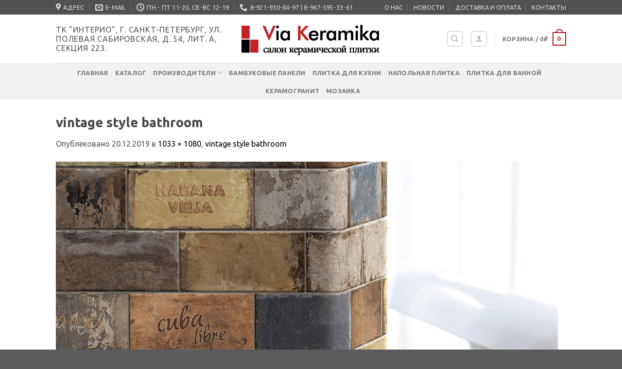

--- FILE ---
content_type: text/html; charset=UTF-8
request_url: https://via-keramika.ru/vintage-style-bathroom/
body_size: 19122
content:
<!DOCTYPE html>
<!--[if IE 9 ]> <html lang="ru-RU" class="ie9 loading-site no-js"> <![endif]-->
<!--[if IE 8 ]> <html lang="ru-RU" class="ie8 loading-site no-js"> <![endif]-->
<!--[if (gte IE 9)|!(IE)]><!--><html lang="ru-RU" class="loading-site no-js"> <!--<![endif]-->
<head>
	<meta charset="UTF-8" />
	<link rel="profile" href="http://gmpg.org/xfn/11" />
	<link rel="pingback" href="https://via-keramika.ru/xmlrpc.php" />

	<script>(function(html){html.className = html.className.replace(/\bno-js\b/,'js')})(document.documentElement);</script>
<title>vintage style bathroom &#8211; via-keramika</title>
<meta name='robots' content='max-image-preview:large' />
<meta name="viewport" content="width=device-width, initial-scale=1, maximum-scale=1" /><link rel='dns-prefetch' href='//www.google.com' />
<link rel='dns-prefetch' href='//fonts.googleapis.com' />
<link rel='dns-prefetch' href='//s.w.org' />
<link rel="alternate" type="application/rss+xml" title="via-keramika &raquo; Лента" href="https://via-keramika.ru/feed/" />
<link rel="alternate" type="application/rss+xml" title="via-keramika &raquo; Лента комментариев" href="https://via-keramika.ru/comments/feed/" />
		<script type="text/javascript">
			window._wpemojiSettings = {"baseUrl":"https:\/\/s.w.org\/images\/core\/emoji\/13.0.1\/72x72\/","ext":".png","svgUrl":"https:\/\/s.w.org\/images\/core\/emoji\/13.0.1\/svg\/","svgExt":".svg","source":{"concatemoji":"https:\/\/via-keramika.ru\/wp-includes\/js\/wp-emoji-release.min.js?ver=5.7.14"}};
			!function(e,a,t){var n,r,o,i=a.createElement("canvas"),p=i.getContext&&i.getContext("2d");function s(e,t){var a=String.fromCharCode;p.clearRect(0,0,i.width,i.height),p.fillText(a.apply(this,e),0,0);e=i.toDataURL();return p.clearRect(0,0,i.width,i.height),p.fillText(a.apply(this,t),0,0),e===i.toDataURL()}function c(e){var t=a.createElement("script");t.src=e,t.defer=t.type="text/javascript",a.getElementsByTagName("head")[0].appendChild(t)}for(o=Array("flag","emoji"),t.supports={everything:!0,everythingExceptFlag:!0},r=0;r<o.length;r++)t.supports[o[r]]=function(e){if(!p||!p.fillText)return!1;switch(p.textBaseline="top",p.font="600 32px Arial",e){case"flag":return s([127987,65039,8205,9895,65039],[127987,65039,8203,9895,65039])?!1:!s([55356,56826,55356,56819],[55356,56826,8203,55356,56819])&&!s([55356,57332,56128,56423,56128,56418,56128,56421,56128,56430,56128,56423,56128,56447],[55356,57332,8203,56128,56423,8203,56128,56418,8203,56128,56421,8203,56128,56430,8203,56128,56423,8203,56128,56447]);case"emoji":return!s([55357,56424,8205,55356,57212],[55357,56424,8203,55356,57212])}return!1}(o[r]),t.supports.everything=t.supports.everything&&t.supports[o[r]],"flag"!==o[r]&&(t.supports.everythingExceptFlag=t.supports.everythingExceptFlag&&t.supports[o[r]]);t.supports.everythingExceptFlag=t.supports.everythingExceptFlag&&!t.supports.flag,t.DOMReady=!1,t.readyCallback=function(){t.DOMReady=!0},t.supports.everything||(n=function(){t.readyCallback()},a.addEventListener?(a.addEventListener("DOMContentLoaded",n,!1),e.addEventListener("load",n,!1)):(e.attachEvent("onload",n),a.attachEvent("onreadystatechange",function(){"complete"===a.readyState&&t.readyCallback()})),(n=t.source||{}).concatemoji?c(n.concatemoji):n.wpemoji&&n.twemoji&&(c(n.twemoji),c(n.wpemoji)))}(window,document,window._wpemojiSettings);
		</script>
		<style type="text/css">
img.wp-smiley,
img.emoji {
	display: inline !important;
	border: none !important;
	box-shadow: none !important;
	height: 1em !important;
	width: 1em !important;
	margin: 0 .07em !important;
	vertical-align: -0.1em !important;
	background: none !important;
	padding: 0 !important;
}
</style>
	<link rel='stylesheet' id='font-awesome-css'  href='https://via-keramika.ru/wp-content/plugins/woocommerce-ajax-filters/berocket/assets/css/font-awesome.min.css?ver=5.7.14' type='text/css' media='all' />
<link rel='stylesheet' id='berocket_product_brand_style-css'  href='https://via-keramika.ru/wp-content/plugins/brands-for-woocommerce/css/frontend.css?ver=3.5.1.3' type='text/css' media='all' />
<link rel='stylesheet' id='berocket_aapf_widget-style-css'  href='https://via-keramika.ru/wp-content/plugins/woocommerce-ajax-filters/addons/deprecated_filters/widget.css?ver=1.5.4.5' type='text/css' media='all' />
<link rel='stylesheet' id='wp-block-library-css'  href='https://via-keramika.ru/wp-includes/css/dist/block-library/style.min.css?ver=5.7.14' type='text/css' media='all' />
<link rel='stylesheet' id='wc-block-style-css'  href='https://via-keramika.ru/wp-content/plugins/woocommerce/packages/woocommerce-blocks/build/style.css?ver=2.5.14' type='text/css' media='all' />
<link rel='stylesheet' id='contact-form-7-css'  href='https://via-keramika.ru/wp-content/plugins/contact-form-7/includes/css/styles.css?ver=5.1.6' type='text/css' media='all' />
<style id='woocommerce-inline-inline-css' type='text/css'>
.woocommerce form .form-row .required { visibility: visible; }
</style>
<link rel='stylesheet' id='flatsome-icons-css'  href='https://via-keramika.ru/wp-content/themes/flatsome/assets/css/fl-icons.css?ver=3.12' type='text/css' media='all' />
<link rel='stylesheet' id='flatsome-main-css'  href='https://via-keramika.ru/wp-content/themes/flatsome/assets/css/flatsome.css?ver=3.13.1' type='text/css' media='all' />
<link rel='stylesheet' id='flatsome-shop-css'  href='https://via-keramika.ru/wp-content/themes/flatsome/assets/css/flatsome-shop.css?ver=3.13.1' type='text/css' media='all' />
<link rel='stylesheet' id='flatsome-style-css'  href='https://via-keramika.ru/wp-content/themes/flatsome-child/style.css?ver=3.0' type='text/css' media='all' />
<link rel='stylesheet' id='flatsome-googlefonts-css'  href='//fonts.googleapis.com/css?family=Ubuntu%3Aregular%2C700%2Cregular%2C700%7CLobster%3Aregular%2Cregular&#038;display=swap&#038;ver=3.9' type='text/css' media='all' />
<script type='text/javascript' src='https://via-keramika.ru/wp-includes/js/jquery/jquery.min.js?ver=3.5.1' id='jquery-core-js'></script>
<script type='text/javascript' src='https://via-keramika.ru/wp-includes/js/jquery/jquery-migrate.min.js?ver=3.3.2' id='jquery-migrate-js'></script>
<link rel="https://api.w.org/" href="https://via-keramika.ru/wp-json/" /><link rel="alternate" type="application/json" href="https://via-keramika.ru/wp-json/wp/v2/media/9912" /><link rel="EditURI" type="application/rsd+xml" title="RSD" href="https://via-keramika.ru/xmlrpc.php?rsd" />
<link rel="wlwmanifest" type="application/wlwmanifest+xml" href="https://via-keramika.ru/wp-includes/wlwmanifest.xml" /> 
<meta name="generator" content="WordPress 5.7.14" />
<meta name="generator" content="WooCommerce 3.9.5" />
<link rel='shortlink' href='https://via-keramika.ru/?p=9912' />
<link rel="alternate" type="application/json+oembed" href="https://via-keramika.ru/wp-json/oembed/1.0/embed?url=https%3A%2F%2Fvia-keramika.ru%2Fvintage-style-bathroom%2F" />
<link rel="alternate" type="text/xml+oembed" href="https://via-keramika.ru/wp-json/oembed/1.0/embed?url=https%3A%2F%2Fvia-keramika.ru%2Fvintage-style-bathroom%2F&#038;format=xml" />
<style></style><style></style><style>.bg{opacity: 0; transition: opacity 1s; -webkit-transition: opacity 1s;} .bg-loaded{opacity: 1;}</style><!--[if IE]><link rel="stylesheet" type="text/css" href="https://via-keramika.ru/wp-content/themes/flatsome/assets/css/ie-fallback.css"><script src="//cdnjs.cloudflare.com/ajax/libs/html5shiv/3.6.1/html5shiv.js"></script><script>var head = document.getElementsByTagName('head')[0],style = document.createElement('style');style.type = 'text/css';style.styleSheet.cssText = ':before,:after{content:none !important';head.appendChild(style);setTimeout(function(){head.removeChild(style);}, 0);</script><script src="https://via-keramika.ru/wp-content/themes/flatsome/assets/libs/ie-flexibility.js"></script><![endif]-->	<noscript><style>.woocommerce-product-gallery{ opacity: 1 !important; }</style></noscript>
	<link rel="icon" href="https://via-keramika.ru/wp-content/uploads/2019/06/cropped-icon-1-32x32.png" sizes="32x32" />
<link rel="icon" href="https://via-keramika.ru/wp-content/uploads/2019/06/cropped-icon-1-192x192.png" sizes="192x192" />
<link rel="apple-touch-icon" href="https://via-keramika.ru/wp-content/uploads/2019/06/cropped-icon-1-180x180.png" />
<meta name="msapplication-TileImage" content="https://via-keramika.ru/wp-content/uploads/2019/06/cropped-icon-1-270x270.png" />
<style id="custom-css" type="text/css">:root {--primary-color: #ba0b0b;}.header-main{height: 100px}#logo img{max-height: 100px}#logo{width:307px;}.header-bottom{min-height: 10px}.header-top{min-height: 20px}.transparent .header-main{height: 30px}.transparent #logo img{max-height: 30px}.has-transparent + .page-title:first-of-type,.has-transparent + #main > .page-title,.has-transparent + #main > div > .page-title,.has-transparent + #main .page-header-wrapper:first-of-type .page-title{padding-top: 110px;}.header.show-on-scroll,.stuck .header-main{height:50px!important}.stuck #logo img{max-height: 50px!important}.search-form{ width: 100%;}.header-bg-color, .header-wrapper {background-color: rgba(255,255,255,0.9)}.header-bottom {background-color: #f1f1f1}.top-bar-nav > li > a{line-height: 16px }.header-main .nav > li > a{line-height: 16px }.header-bottom-nav > li > a{line-height: 16px }@media (max-width: 549px) {.header-main{height: 70px}#logo img{max-height: 70px}}.nav-dropdown{font-size:100%}.header-top{background-color:#515151!important;}/* Color */.accordion-title.active, .has-icon-bg .icon .icon-inner,.logo a, .primary.is-underline, .primary.is-link, .badge-outline .badge-inner, .nav-outline > li.active> a,.nav-outline >li.active > a, .cart-icon strong,[data-color='primary'], .is-outline.primary{color: #ba0b0b;}/* Color !important */[data-text-color="primary"]{color: #ba0b0b!important;}/* Background Color */[data-text-bg="primary"]{background-color: #ba0b0b;}/* Background */.scroll-to-bullets a,.featured-title, .label-new.menu-item > a:after, .nav-pagination > li > .current,.nav-pagination > li > span:hover,.nav-pagination > li > a:hover,.has-hover:hover .badge-outline .badge-inner,button[type="submit"], .button.wc-forward:not(.checkout):not(.checkout-button), .button.submit-button, .button.primary:not(.is-outline),.featured-table .title,.is-outline:hover, .has-icon:hover .icon-label,.nav-dropdown-bold .nav-column li > a:hover, .nav-dropdown.nav-dropdown-bold > li > a:hover, .nav-dropdown-bold.dark .nav-column li > a:hover, .nav-dropdown.nav-dropdown-bold.dark > li > a:hover, .is-outline:hover, .tagcloud a:hover,.grid-tools a, input[type='submit']:not(.is-form), .box-badge:hover .box-text, input.button.alt,.nav-box > li > a:hover,.nav-box > li.active > a,.nav-pills > li.active > a ,.current-dropdown .cart-icon strong, .cart-icon:hover strong, .nav-line-bottom > li > a:before, .nav-line-grow > li > a:before, .nav-line > li > a:before,.banner, .header-top, .slider-nav-circle .flickity-prev-next-button:hover svg, .slider-nav-circle .flickity-prev-next-button:hover .arrow, .primary.is-outline:hover, .button.primary:not(.is-outline), input[type='submit'].primary, input[type='submit'].primary, input[type='reset'].button, input[type='button'].primary, .badge-inner{background-color: #ba0b0b;}/* Border */.nav-vertical.nav-tabs > li.active > a,.scroll-to-bullets a.active,.nav-pagination > li > .current,.nav-pagination > li > span:hover,.nav-pagination > li > a:hover,.has-hover:hover .badge-outline .badge-inner,.accordion-title.active,.featured-table,.is-outline:hover, .tagcloud a:hover,blockquote, .has-border, .cart-icon strong:after,.cart-icon strong,.blockUI:before, .processing:before,.loading-spin, .slider-nav-circle .flickity-prev-next-button:hover svg, .slider-nav-circle .flickity-prev-next-button:hover .arrow, .primary.is-outline:hover{border-color: #ba0b0b}.nav-tabs > li.active > a{border-top-color: #ba0b0b}.widget_shopping_cart_content .blockUI.blockOverlay:before { border-left-color: #ba0b0b }.woocommerce-checkout-review-order .blockUI.blockOverlay:before { border-left-color: #ba0b0b }/* Fill */.slider .flickity-prev-next-button:hover svg,.slider .flickity-prev-next-button:hover .arrow{fill: #ba0b0b;}/* Background Color */[data-icon-label]:after, .secondary.is-underline:hover,.secondary.is-outline:hover,.icon-label,.button.secondary:not(.is-outline),.button.alt:not(.is-outline), .badge-inner.on-sale, .button.checkout, .single_add_to_cart_button, .current .breadcrumb-step{ background-color:#b71414; }[data-text-bg="secondary"]{background-color: #b71414;}/* Color */.secondary.is-underline,.secondary.is-link, .secondary.is-outline,.stars a.active, .star-rating:before, .woocommerce-page .star-rating:before,.star-rating span:before, .color-secondary{color: #b71414}/* Color !important */[data-text-color="secondary"]{color: #b71414!important;}/* Border */.secondary.is-outline:hover{border-color:#b71414}body{font-size: 100%;}@media screen and (max-width: 549px){body{font-size: 100%;}}body{font-family:"Ubuntu", sans-serif}body{font-weight: 0}body{color: #565656}.nav > li > a {font-family:"Ubuntu", sans-serif;}.mobile-sidebar-levels-2 .nav > li > ul > li > a {font-family:"Ubuntu", sans-serif;}.nav > li > a {font-weight: 700;}.mobile-sidebar-levels-2 .nav > li > ul > li > a {font-weight: 700;}h1,h2,h3,h4,h5,h6,.heading-font, .off-canvas-center .nav-sidebar.nav-vertical > li > a{font-family: "Ubuntu", sans-serif;}h1,h2,h3,h4,h5,h6,.heading-font,.banner h1,.banner h2{font-weight: 700;}h1,h2,h3,h4,h5,h6,.heading-font{color: #484646;}.alt-font{font-family: "Lobster", sans-serif;}.alt-font{font-weight: 0!important;}a{color: #000000;}a:hover{color: #b21414;}.tagcloud a:hover{border-color: #b21414;background-color: #b21414;}.shop-page-title.featured-title .title-overlay{background-color: rgba(0,0,0,0.3);}.products.has-equal-box-heights .box-image {padding-top: 100%;}.star-rating span:before,.star-rating:before, .woocommerce-page .star-rating:before, .stars a:hover:after, .stars a.active:after{color: #c94042}@media screen and (min-width: 550px){.products .box-vertical .box-image{min-width: 300px!important;width: 300px!important;}}.page-title-small + main .product-container > .row{padding-top:0;}/* Custom CSS */.custom-attributes .attribute-label {font-weight: normal;}ul.custom-attributes {margin-left: 0;line-height: 17.0px;padding-left: 0}.attachment-woocommerce_thumbnail.size-woocommerce_thumbnail {height: 228px;}.berocket_aapf_widget .slider:not(.flickity-enabled) {white-space: inherit;overflow-y: inherit;overflow-x: nherit;width: inherit;margin-left: 0;}div.berocket_single_filter_widget div.berocket_aapf_widget-wrapper .berocket_aapf_widget[data-type="slider"],div.berocket_single_filter_widget div.berocket_aapf_widget-wrapper .berocket_aapf_widget[data-type="slider"] * {overflow: inherit;}.berocket_ajax_group_filter_title {font-size: 16px;}.berocket_aapf_widget-title_div.disable_collapse {margin-top: -2px;margin-bottom: -8px;}.widget.widget_berocket_aapf_single li {display: block;height: 18px;}#berocket_aapf_group-2-1.widget.widget_berocket_aapf_single {margin-bottom: -6px;}#berocket_aapf_group-2-2.widget.widget_berocket_aapf_single {margin-bottom: -6px;}#berocket_aapf_group-2-3.widget.widget_berocket_aapf_single {margin-bottom: -6px;}#berocket_aapf_group-2-4.widget.widget_berocket_aapf_single {margin-bottom: -6px;}#berocket_label_widgets {font-weight: normal;}.label-new.menu-item > a:after{content:"Новое";}.label-hot.menu-item > a:after{content:"Горячее предложение";}.label-sale.menu-item > a:after{content:"Распродажа";}.label-popular.menu-item > a:after{content:"Самые популярные";}</style>		<style type="text/css" id="wp-custom-css">
			.grecaptcha-badge {display: none;}		</style>
		</head>

<body class="attachment attachment-template-default single single-attachment postid-9912 attachmentid-9912 attachment-jpeg theme-flatsome woocommerce-no-js lightbox nav-dropdown-has-arrow nav-dropdown-has-shadow nav-dropdown-has-border">


<a class="skip-link screen-reader-text" href="#main">Skip to content</a>

<div id="wrapper">

	
	<header id="header" class="header has-sticky sticky-jump">
		<div class="header-wrapper">
			<div id="top-bar" class="header-top nav-dark">
    <div class="flex-row container">
      <div class="flex-col hide-for-medium flex-left">
          <ul class="nav nav-left medium-nav-center nav-small  nav-divided">
              <li class="header-contact-wrapper">
		<ul id="header-contact" class="nav nav-divided nav-uppercase header-contact">
					<li class="">
			  <a target="_blank" rel="noopener noreferrer" href="https://maps.google.com/?q=ТК Интерио, г. Санкт-Петербург, ул. Полевая Сабировская, д. 54, Лит. А, секция 223, 2-ой этаж." title="ТК Интерио, г. Санкт-Петербург, ул. Полевая Сабировская, д. 54, Лит. А, секция 223, 2-ой этаж." class="tooltip">
			  	 <i class="icon-map-pin-fill" style="font-size:16px;"></i>			     <span>
			     	АДРЕС			     </span>
			  </a>
			</li>
			
						<li class="">
			  <a href="mailto:viakeramikaspb@yandex.ru" class="tooltip" title="viakeramikaspb@yandex.ru">
				  <i class="icon-envelop" style="font-size:16px;"></i>			       <span>
			       	E-MAIL			       </span>
			  </a>
			</li>
					
						<li class="">
			  <a class="tooltip" title="пн - пт 11-20, сб-вс  12-19 ">
			  	   <i class="icon-clock" style="font-size:16px;"></i>			        <span>пн - пт 11-20, сб-вс  12-19</span>
			  </a>
			 </li>
			
						<li class="">
			  <a href="tel:8-921-930-84-97 | 8-967-595-33-61" class="tooltip" title="8-921-930-84-97 | 8-967-595-33-61">
			     <i class="icon-phone" style="font-size:16px;"></i>			      <span>8-921-930-84-97 | 8-967-595-33-61</span>
			  </a>
			</li>
				</ul>
</li>          </ul>
      </div>

      <div class="flex-col hide-for-medium flex-center">
          <ul class="nav nav-center nav-small  nav-divided">
                        </ul>
      </div>

      <div class="flex-col hide-for-medium flex-right">
         <ul class="nav top-bar-nav nav-right nav-small  nav-divided">
              <li id="menu-item-250" class="menu-item menu-item-type-post_type menu-item-object-page menu-item-250 menu-item-design-default"><a href="https://via-keramika.ru/main/about/" class="nav-top-link">О НАС</a></li>
<li id="menu-item-251" class="menu-item menu-item-type-post_type menu-item-object-page menu-item-251 menu-item-design-default"><a href="https://via-keramika.ru/main/news/" class="nav-top-link">НОВОСТИ</a></li>
<li id="menu-item-264" class="menu-item menu-item-type-post_type menu-item-object-page menu-item-264 menu-item-design-default"><a href="https://via-keramika.ru/main/faq/" class="nav-top-link">ДОСТАВКА И ОПЛАТА</a></li>
<li id="menu-item-252" class="menu-item menu-item-type-post_type menu-item-object-page menu-item-252 menu-item-design-default"><a href="https://via-keramika.ru/main/contact/" class="nav-top-link">КОНТАКТЫ</a></li>
          </ul>
      </div>

            <div class="flex-col show-for-medium flex-grow">
          <ul class="nav nav-center nav-small mobile-nav  nav-divided">
                        </ul>
      </div>
      
    </div>
</div>
<div id="masthead" class="header-main show-logo-center">
      <div class="header-inner flex-row container logo-center medium-logo-center" role="navigation">

          <!-- Logo -->
          <div id="logo" class="flex-col logo">
            <!-- Header logo -->
<a href="https://via-keramika.ru/" title="via-keramika - Магазин керамической плитки и керамогранита &#8211; Via Keramika" rel="home">
    <img width="307" height="100" src="https://via-keramika.ru/wp-content/uploads/2019/06/logo-transp02.png" class="header_logo header-logo" alt="via-keramika"/><img  width="307" height="100" src="https://via-keramika.ru/wp-content/uploads/2019/06/logo-transp02.png" class="header-logo-dark" alt="via-keramika"/></a>
          </div>

          <!-- Mobile Left Elements -->
          <div class="flex-col show-for-medium flex-left">
            <ul class="mobile-nav nav nav-left ">
              <li class="nav-icon has-icon">
  		<a href="#" data-open="#main-menu" data-pos="left" data-bg="main-menu-overlay" data-color="" class="is-small" aria-label="Menu" aria-controls="main-menu" aria-expanded="false">
		
		  <i class="icon-menu" ></i>
		  		</a>
	</li>            </ul>
          </div>

          <!-- Left Elements -->
          <div class="flex-col hide-for-medium flex-left
            ">
            <ul class="header-nav header-nav-main nav nav-left  nav-uppercase" >
              <li class="header-block"><div class="header-block-block-1"><p class="uppercase" data-select-like-a-boss="1">Тк "Интерио", г. Санкт-Петербург, ул. Полевая Сабировская, д. 54, Лит. А, секция 223.</p></div></li>            </ul>
          </div>

          <!-- Right Elements -->
          <div class="flex-col hide-for-medium flex-right">
            <ul class="header-nav header-nav-main nav nav-right  nav-uppercase">
              <li class="header-search header-search-dropdown has-icon has-dropdown menu-item-has-children">
	<div class="header-button">	<a href="#" aria-label="Поиск" class="icon button round is-outline is-small"><i class="icon-search" ></i></a>
	</div>	<ul class="nav-dropdown nav-dropdown-bold">
	 	<li class="header-search-form search-form html relative has-icon">
	<div class="header-search-form-wrapper">
		<div class="searchform-wrapper ux-search-box relative is-normal"><form role="search" method="get" class="searchform" action="https://via-keramika.ru/">
	<div class="flex-row relative">
						<div class="flex-col flex-grow">
			<label class="screen-reader-text" for="woocommerce-product-search-field-0">Искать:</label>
			<input type="search" id="woocommerce-product-search-field-0" class="search-field mb-0" placeholder="Поиск&hellip;" value="" name="s" />
			<input type="hidden" name="post_type" value="product" />
					</div>
		<div class="flex-col">
			<button type="submit" value="Поиск" class="ux-search-submit submit-button secondary button icon mb-0" aria-label="Submit">
				<i class="icon-search" ></i>			</button>
		</div>
	</div>
	<div class="live-search-results text-left z-top"></div>
</form>
</div>	</div>
</li>	</ul>
</li>
<li class="account-item has-icon
    "
>
<div class="header-button">
<a href="https://via-keramika.ru/main/my-account/"
    class="nav-top-link nav-top-not-logged-in icon button round is-outline is-small"
    data-open="#login-form-popup"  >
  <i class="icon-user" ></i>
</a>

</div>

</li>
<li class="header-divider"></li><li class="cart-item has-icon has-dropdown">

<a href="https://via-keramika.ru/main/cart/" title="Корзина" class="header-cart-link is-small">


<span class="header-cart-title">
   Корзина   /      <span class="cart-price"><span class="woocommerce-Price-amount amount">0<span class="woocommerce-Price-currencySymbol">&#8381;</span></span></span>
  </span>

    <span class="cart-icon image-icon">
    <strong>0</strong>
  </span>
  </a>

 <ul class="nav-dropdown nav-dropdown-bold">
    <li class="html widget_shopping_cart">
      <div class="widget_shopping_cart_content">
        

	<p class="woocommerce-mini-cart__empty-message">Корзина пуста.</p>


      </div>
    </li>
     </ul>

</li>
            </ul>
          </div>

          <!-- Mobile Right Elements -->
          <div class="flex-col show-for-medium flex-right">
            <ul class="mobile-nav nav nav-right ">
              <li class="cart-item has-icon">

      <a href="https://via-keramika.ru/main/cart/" class="header-cart-link off-canvas-toggle nav-top-link is-small" data-open="#cart-popup" data-class="off-canvas-cart" title="Корзина" data-pos="right">
  
    <span class="cart-icon image-icon">
    <strong>0</strong>
  </span>
  </a>


  <!-- Cart Sidebar Popup -->
  <div id="cart-popup" class="mfp-hide widget_shopping_cart">
  <div class="cart-popup-inner inner-padding">
      <div class="cart-popup-title text-center">
          <h4 class="uppercase">Корзина</h4>
          <div class="is-divider"></div>
      </div>
      <div class="widget_shopping_cart_content">
          

	<p class="woocommerce-mini-cart__empty-message">Корзина пуста.</p>


      </div>
             <div class="cart-sidebar-content relative"></div>  </div>
  </div>

</li>
            </ul>
          </div>

      </div>
     
            <div class="container"><div class="top-divider full-width"></div></div>
      </div><div id="wide-nav" class="header-bottom wide-nav flex-has-center hide-for-medium">
    <div class="flex-row container">

            
                        <div class="flex-col hide-for-medium flex-center">
                <ul class="nav header-nav header-bottom-nav nav-center  nav-uppercase">
                    <li id="menu-item-715" class="menu-item menu-item-type-post_type menu-item-object-page menu-item-home menu-item-715 menu-item-design-default"><a href="https://via-keramika.ru/" class="nav-top-link">Главная</a></li>
<li id="menu-item-653" class="menu-item menu-item-type-post_type menu-item-object-page menu-item-653 menu-item-design-default"><a href="https://via-keramika.ru/main/shop/" class="nav-top-link">Каталог</a></li>
<li id="menu-item-1361" class="menu-item menu-item-type-taxonomy menu-item-object-product_cat menu-item-has-children menu-item-1361 menu-item-design-default has-dropdown"><a href="https://via-keramika.ru/product-category/proizvoditeli/" class="nav-top-link">Производители<i class="icon-angle-down" ></i></a>
<ul class="sub-menu nav-dropdown nav-dropdown-bold">
	<li id="menu-item-13954" class="menu-item menu-item-type-taxonomy menu-item-object-product_cat menu-item-13954"><a href="https://via-keramika.ru/product-category/proizvoditeli/indiya/">Индия</a></li>
	<li id="menu-item-22065" class="menu-item menu-item-type-taxonomy menu-item-object-product_cat menu-item-22065"><a href="https://via-keramika.ru/product-category/proizvoditeli/iran/">Иран</a></li>
	<li id="menu-item-1362" class="menu-item menu-item-type-taxonomy menu-item-object-product_cat menu-item-1362"><a href="https://via-keramika.ru/product-category/proizvoditeli/ispaniya/">Испания</a></li>
	<li id="menu-item-1363" class="menu-item menu-item-type-taxonomy menu-item-object-product_cat menu-item-1363"><a href="https://via-keramika.ru/product-category/proizvoditeli/italiya/">Италия</a></li>
	<li id="menu-item-1364" class="menu-item menu-item-type-taxonomy menu-item-object-product_cat menu-item-1364"><a href="https://via-keramika.ru/product-category/proizvoditeli/kitaj/">Китай</a></li>
	<li id="menu-item-1365" class="menu-item menu-item-type-taxonomy menu-item-object-product_cat menu-item-1365"><a href="https://via-keramika.ru/product-category/proizvoditeli/polsha/">Польша</a></li>
	<li id="menu-item-1366" class="menu-item menu-item-type-taxonomy menu-item-object-product_cat menu-item-1366"><a href="https://via-keramika.ru/product-category/proizvoditeli/portugaliya/">Португалия</a></li>
	<li id="menu-item-1367" class="menu-item menu-item-type-taxonomy menu-item-object-product_cat menu-item-1367"><a href="https://via-keramika.ru/product-category/proizvoditeli/russia/">Россия</a></li>
	<li id="menu-item-4094" class="menu-item menu-item-type-taxonomy menu-item-object-product_cat menu-item-4094"><a href="https://via-keramika.ru/product-category/proizvoditeli/turtsiya/">Турция</a></li>
</ul>
</li>
<li id="menu-item-23340" class="menu-item menu-item-type-taxonomy menu-item-object-product_cat menu-item-23340 menu-item-design-default"><a href="https://via-keramika.ru/product-category/proizvoditeli/kitaj/bonaparte/bambukovye-paneli/" class="nav-top-link">Бамбуковые панели</a></li>
<li id="menu-item-646" class="menu-item menu-item-type-taxonomy menu-item-object-product_cat menu-item-646 menu-item-design-default"><a href="https://via-keramika.ru/product-category/plitka-dlya-kuhni/" class="nav-top-link">Плитка для кухни</a></li>
<li id="menu-item-648" class="menu-item menu-item-type-taxonomy menu-item-object-product_cat menu-item-648 menu-item-design-default"><a href="https://via-keramika.ru/product-category/napolnaya-plitka/" class="nav-top-link">Напольная плитка</a></li>
<li id="menu-item-651" class="menu-item menu-item-type-taxonomy menu-item-object-product_cat menu-item-651 menu-item-design-default"><a href="https://via-keramika.ru/product-category/plitka-dlya-vannoj/" class="nav-top-link">Плитка для ванной</a></li>
<li id="menu-item-649" class="menu-item menu-item-type-taxonomy menu-item-object-product_cat menu-item-649 menu-item-design-default"><a href="https://via-keramika.ru/product-category/keramogranit/" class="nav-top-link">Керамогранит</a></li>
<li id="menu-item-650" class="menu-item menu-item-type-taxonomy menu-item-object-product_cat menu-item-650 menu-item-design-default"><a href="https://via-keramika.ru/product-category/mozaika/" class="nav-top-link">Мозаика</a></li>
                </ul>
            </div>
            
            
            
    </div>
</div>

<div class="header-bg-container fill"><div class="header-bg-image fill"></div><div class="header-bg-color fill"></div></div>		</div>
	</header>

	
	<main id="main" class="">

	<div id="primary" class="content-area image-attachment page-wrapper">
		<div id="content" class="site-content" role="main">
			<div class="row">
				<div class="large-12 columns">

				
					<article id="post-9912" class="post-9912 attachment type-attachment status-inherit hentry">
						<header class="entry-header">
							<h1 class="entry-title">vintage style bathroom</h1>

							<div class="entry-meta">
								Опублековано <span class="entry-date"><time class="entry-date" datetime="2019-12-20T14:20:13+03:00">20.12.2019</time></span> в <a href="https://via-keramika.ru/wp-content/uploads/2019/12/3.jpg" title="Link to full-size image">1033 &times; 1080</a>, <a href="https://via-keramika.ru/vintage-style-bathroom/" title="Return to vintage style bathroom" rel="gallery">vintage style bathroom</a>															</div>
						</header>

						<div class="entry-content">

							<div class="entry-attachment">
								<div class="attachment">
									
									<a href="https://via-keramika.ru/picture-2935/" title="vintage style bathroom" rel="attachment"><img width="1033" height="1080" src="https://via-keramika.ru/wp-content/uploads/2019/12/3.jpg" class="attachment-1200x1200 size-1200x1200" alt="" loading="lazy" srcset="https://via-keramika.ru/wp-content/uploads/2019/12/3.jpg 1033w, https://via-keramika.ru/wp-content/uploads/2019/12/3-600x627.jpg 600w, https://via-keramika.ru/wp-content/uploads/2019/12/3-383x400.jpg 383w, https://via-keramika.ru/wp-content/uploads/2019/12/3-768x803.jpg 768w, https://via-keramika.ru/wp-content/uploads/2019/12/3-765x800.jpg 765w" sizes="(max-width: 1033px) 100vw, 1033px" /></a>
								</div>

																<div class="entry-caption">
									<p>vintage style bathroom and the view from the door.</p>
								</div>
															</div>

														
						</div>

						<footer class="entry-meta">
															Комментарии и обратные ссылки отключены.																				</footer>

						
							<nav role="navigation" id="image-navigation" class="navigation-image">
								<div class="nav-previous"><a href='https://via-keramika.ru/vintage-decor-modern-lamb-and-stand/'><span class="meta-nav">&larr;</span> Предидущее</a></div>
								<div class="nav-next"><a href='https://via-keramika.ru/picture-2935/'>Далее <span class="meta-nav">&rarr;</span></a></div>
							</nav>
					</article>

					
							</div>
			</div>
		</div>
	</div>


</main>
<!-- Yandex.Metrika counter -->
<script type="text/javascript" >
   (function(m,e,t,r,i,k,a){m[i]=m[i]||function(){(m[i].a=m[i].a||[]).push(arguments)};
   m[i].l=1*new Date();k=e.createElement(t),a=e.getElementsByTagName(t)[0],k.async=1,k.src=r,a.parentNode.insertBefore(k,a)})
   (window, document, "script", "https://mc.yandex.ru/metrika/tag.js", "ym");

   ym(70623934, "init", {
        clickmap:true,
        trackLinks:true,
        accurateTrackBounce:true,
        webvisor:true
   });
</script>
<noscript><div><img src="https://mc.yandex.ru/watch/70623934" style="position:absolute; left:-9999px;" alt="" /></div></noscript>
<!-- /Yandex.Metrika counter -->
<footer id="footer" class="footer-wrapper">

	
<!-- FOOTER 1 -->
<div class="footer-widgets footer footer-1">
		<div class="row large-columns-4 mb-0">
	   		<div id="woocommerce_products-12" class="col pb-0 widget woocommerce widget_products"><span class="widget-title">Новинки</span><div class="is-divider small"></div><ul class="product_list_widget"><li>
	
	<a href="https://via-keramika.ru/shop/proizvoditeli/indiya/arcadia-ceramica/kollektsiya-husk-wood-arcadia-ceramica/keramogranit-husk-wood-bone-20x120/">
		<img width="100" height="100" src="https://via-keramika.ru/wp-content/uploads/2025/11/HUSK-WOOD-Bone-20x120_3-e1763898654287-100x100.jpg" class="attachment-woocommerce_gallery_thumbnail size-woocommerce_gallery_thumbnail" alt="" loading="lazy" />		<span class="product-title">Керамогранит Husk Wood Bone 20x120</span>
	</a>

				
	<span class="woocommerce-Price-amount amount">2,200<span class="woocommerce-Price-currencySymbol">&#8381;</span></span> <span class="uom">м.кв.</span>
	</li>
<li>
	
	<a href="https://via-keramika.ru/shop/proizvoditeli/indiya/arcadia-ceramica/kollektsiya-husk-wood-arcadia-ceramica/keramogranit-husk-wood-brich-20x120/">
		<img width="100" height="100" src="https://via-keramika.ru/wp-content/uploads/2025/11/HUSK-WOOD-Brich-20x120_3-e1763898508750-100x100.jpg" class="attachment-woocommerce_gallery_thumbnail size-woocommerce_gallery_thumbnail" alt="" loading="lazy" />		<span class="product-title">Керамогранит Husk Wood Brich 20x120</span>
	</a>

				
	<span class="woocommerce-Price-amount amount">2,200<span class="woocommerce-Price-currencySymbol">&#8381;</span></span> <span class="uom">м.кв.</span>
	</li>
<li>
	
	<a href="https://via-keramika.ru/shop/proizvoditeli/indiya/arcadia-ceramica/kollektsiya-husk-wood-arcadia-ceramica/keramogranit-husk-wood-cherry-20x120/">
		<img width="100" height="100" src="https://via-keramika.ru/wp-content/uploads/2025/11/HUSK-WOOD-Cherry-20x120_3-e1763898268377-100x100.jpg" class="attachment-woocommerce_gallery_thumbnail size-woocommerce_gallery_thumbnail" alt="" loading="lazy" />		<span class="product-title">Керамогранит Husk Wood Cherry 20x120</span>
	</a>

				
	<span class="woocommerce-Price-amount amount">2,200<span class="woocommerce-Price-currencySymbol">&#8381;</span></span> <span class="uom">м.кв.</span>
	</li>
<li>
	
	<a href="https://via-keramika.ru/shop/proizvoditeli/indiya/arcadia-ceramica/kollektsiya-husk-wood-arcadia-ceramica/keramogranit-husk-wood-wenge-20x120/">
		<img width="100" height="100" src="https://via-keramika.ru/wp-content/uploads/2025/11/HUSK-WOOD-Wenge-20x120_3-e1763898071777-100x100.jpg" class="attachment-woocommerce_gallery_thumbnail size-woocommerce_gallery_thumbnail" alt="" loading="lazy" />		<span class="product-title">Керамогранит Husk Wood Wenge 20x120</span>
	</a>

				
	<span class="woocommerce-Price-amount amount">2,200<span class="woocommerce-Price-currencySymbol">&#8381;</span></span> <span class="uom">м.кв.</span>
	</li>
</ul></div><div id="woocommerce_products-11" class="col pb-0 widget woocommerce widget_products"><span class="widget-title">Популярные</span><div class="is-divider small"></div><ul class="product_list_widget"><li>
	
	<a href="https://via-keramika.ru/shop/proizvoditeli/polsha/cerrad/kollektsiya-giornata-ot-cerrad/napolnaya-plitka-giornata-sabbia/">
		<img width="100" height="100" src="https://via-keramika.ru/wp-content/uploads/2020/10/giornata_60x11cm_sabbia-100x100.jpg" class="attachment-woocommerce_gallery_thumbnail size-woocommerce_gallery_thumbnail" alt="" loading="lazy" />		<span class="product-title">Напольная плитка Giornata Sabbia 11x60</span>
	</a>

				
	<span class="woocommerce-Price-amount amount">3,280<span class="woocommerce-Price-currencySymbol">&#8381;</span></span> <span class="uom">за м.кв.</span>
	</li>
<li>
	
	<a href="https://via-keramika.ru/shop/proizvoditeli/ispaniya/apavisa/kollektsiya-mood-ot-apavisa/keramogranit-apavisa-mood-green-natural/">
		<img width="100" height="100" src="https://via-keramika.ru/wp-content/uploads/2020/04/MOOD-GREEN-NATURAL-691-100x100.jpg" class="attachment-woocommerce_gallery_thumbnail size-woocommerce_gallery_thumbnail" alt="" loading="lazy" srcset="https://via-keramika.ru/wp-content/uploads/2020/04/MOOD-GREEN-NATURAL-691-100x100.jpg 100w, https://via-keramika.ru/wp-content/uploads/2020/04/MOOD-GREEN-NATURAL-691-300x300.jpg 300w, https://via-keramika.ru/wp-content/uploads/2020/04/MOOD-GREEN-NATURAL-691-280x280.jpg 280w" sizes="(max-width: 100px) 100vw, 100px" />		<span class="product-title">Керамогранит Apavisa Mood Green Natural 50x100</span>
	</a>

				
	<span class="woocommerce-Price-amount amount">10,135<span class="woocommerce-Price-currencySymbol">&#8381;</span></span> <span class="uom">за м.кв.</span>
	</li>
<li>
	
	<a href="https://via-keramika.ru/shop/proizvoditeli/ispaniya/azteca/kollektsiya-fontana-ot-azteca/fontana-ice-lux/">
		<img width="100" height="100" src="https://via-keramika.ru/wp-content/uploads/2019/08/Fontana-Ice-Lux-60x60-100x100.jpg" class="attachment-woocommerce_gallery_thumbnail size-woocommerce_gallery_thumbnail" alt="" loading="lazy" srcset="https://via-keramika.ru/wp-content/uploads/2019/08/Fontana-Ice-Lux-60x60-100x100.jpg 100w, https://via-keramika.ru/wp-content/uploads/2019/08/Fontana-Ice-Lux-60x60-300x300.jpg 300w, https://via-keramika.ru/wp-content/uploads/2019/08/Fontana-Ice-Lux-60x60-280x280.jpg 280w, https://via-keramika.ru/wp-content/uploads/2019/08/Fontana-Ice-Lux-60x60-400x400.jpg 400w, https://via-keramika.ru/wp-content/uploads/2019/08/Fontana-Ice-Lux-60x60.jpg 500w" sizes="(max-width: 100px) 100vw, 100px" />		<span class="product-title">Керамогранит Fontana Ice Lux 60x60</span>
	</a>

				
	<span class="woocommerce-Price-amount amount">6,250<span class="woocommerce-Price-currencySymbol">&#8381;</span></span> <span class="uom">за м.кв.</span>
	</li>
<li>
	
	<a href="https://via-keramika.ru/shop/proizvoditeli/russia/atlas-concorde-russia/kollektsiya-allure-ot-atlas-concorde-russia/keramogranit-allure-gioia/">
		<img width="100" height="100" src="https://via-keramika.ru/wp-content/uploads/2020/02/AtlasConcordeRussia_Allure_Gioia_59x59_Pol-scaled-100x100.jpg" class="attachment-woocommerce_gallery_thumbnail size-woocommerce_gallery_thumbnail" alt="" loading="lazy" srcset="https://via-keramika.ru/wp-content/uploads/2020/02/AtlasConcordeRussia_Allure_Gioia_59x59_Pol-scaled-100x100.jpg 100w, https://via-keramika.ru/wp-content/uploads/2020/02/AtlasConcordeRussia_Allure_Gioia_59x59_Pol-scaled-300x300.jpg 300w, https://via-keramika.ru/wp-content/uploads/2020/02/AtlasConcordeRussia_Allure_Gioia_59x59_Pol-scaled-600x600.jpg 600w, https://via-keramika.ru/wp-content/uploads/2020/02/AtlasConcordeRussia_Allure_Gioia_59x59_Pol-400x400.jpg 400w, https://via-keramika.ru/wp-content/uploads/2020/02/AtlasConcordeRussia_Allure_Gioia_59x59_Pol-800x800.jpg 800w, https://via-keramika.ru/wp-content/uploads/2020/02/AtlasConcordeRussia_Allure_Gioia_59x59_Pol-280x280.jpg 280w, https://via-keramika.ru/wp-content/uploads/2020/02/AtlasConcordeRussia_Allure_Gioia_59x59_Pol-768x768.jpg 768w, https://via-keramika.ru/wp-content/uploads/2020/02/AtlasConcordeRussia_Allure_Gioia_59x59_Pol-1536x1536.jpg 1536w, https://via-keramika.ru/wp-content/uploads/2020/02/AtlasConcordeRussia_Allure_Gioia_59x59_Pol-2048x2048.jpg 2048w" sizes="(max-width: 100px) 100vw, 100px" />		<span class="product-title">Керамогранит Allure Gioia 60x60 Lap</span>
	</a>

				
	<span class="woocommerce-Price-amount amount">4,932<span class="woocommerce-Price-currencySymbol">&#8381;</span></span> <span class="uom">за м.кв.</span>
	</li>
</ul></div><div id="woocommerce_products-13" class="col pb-0 widget woocommerce widget_products"><span class="widget-title">Распродажа</span><div class="is-divider small"></div><ul class="product_list_widget"><li>
	
	<a href="https://via-keramika.ru/shop/proizvoditeli/indiya/ennface/kollektsiya-accent-ot-ennface/keramogranit-adriatic-blue-high-glossy-60x120/">
		<img width="100" height="100" src="https://via-keramika.ru/wp-content/uploads/2024/01/3_ADRIATIC-BLUE-6-100x100.jpg" class="attachment-woocommerce_gallery_thumbnail size-woocommerce_gallery_thumbnail" alt="" loading="lazy" srcset="https://via-keramika.ru/wp-content/uploads/2024/01/3_ADRIATIC-BLUE-6-100x100.jpg 100w, https://via-keramika.ru/wp-content/uploads/2024/01/3_ADRIATIC-BLUE-6-300x300.jpg 300w, https://via-keramika.ru/wp-content/uploads/2024/01/3_ADRIATIC-BLUE-6-280x280.jpg 280w" sizes="(max-width: 100px) 100vw, 100px" />		<span class="product-title">Керамогранит Adriatic Blue High Glossy 60x120</span>
	</a>

				
	<del><span class="woocommerce-Price-amount amount">3,300<span class="woocommerce-Price-currencySymbol">&#8381;</span></span></del> <ins><span class="woocommerce-Price-amount amount">2,970<span class="woocommerce-Price-currencySymbol">&#8381;</span></span></ins> <span class="uom">м.кв.</span>
	</li>
<li>
	
	<a href="https://via-keramika.ru/shop/proizvoditeli/indiya/ennface/kollektsiya-onix-ot-ennface/keramogranit-dolche-gris-glossy-60x120/">
		<img width="100" height="100" src="https://via-keramika.ru/wp-content/uploads/2024/01/DOLCHE-GRIS-R7-100x100.jpg" class="attachment-woocommerce_gallery_thumbnail size-woocommerce_gallery_thumbnail" alt="" loading="lazy" srcset="https://via-keramika.ru/wp-content/uploads/2024/01/DOLCHE-GRIS-R7-100x100.jpg 100w, https://via-keramika.ru/wp-content/uploads/2024/01/DOLCHE-GRIS-R7-300x300.jpg 300w, https://via-keramika.ru/wp-content/uploads/2024/01/DOLCHE-GRIS-R7-280x280.jpg 280w" sizes="(max-width: 100px) 100vw, 100px" />		<span class="product-title">Керамогранит Dolche Gris Glossy 60x120</span>
	</a>

				
	<del><span class="woocommerce-Price-amount amount">3,100<span class="woocommerce-Price-currencySymbol">&#8381;</span></span></del> <ins><span class="woocommerce-Price-amount amount">2,790<span class="woocommerce-Price-currencySymbol">&#8381;</span></span></ins> <span class="uom">м.кв.</span>
	</li>
<li>
	
	<a href="https://via-keramika.ru/shop/proizvoditeli/indiya/ennface/kollektsiya-accent-ot-ennface/keramogranit-lava-high-glossy-60x120/">
		<img width="100" height="100" src="https://via-keramika.ru/wp-content/uploads/2024/01/LAVA-R5-100x100.jpg" class="attachment-woocommerce_gallery_thumbnail size-woocommerce_gallery_thumbnail" alt="" loading="lazy" srcset="https://via-keramika.ru/wp-content/uploads/2024/01/LAVA-R5-100x100.jpg 100w, https://via-keramika.ru/wp-content/uploads/2024/01/LAVA-R5-300x300.jpg 300w, https://via-keramika.ru/wp-content/uploads/2024/01/LAVA-R5-280x280.jpg 280w" sizes="(max-width: 100px) 100vw, 100px" />		<span class="product-title">Керамогранит Lava High Glossy 60x120</span>
	</a>

				
	<del><span class="woocommerce-Price-amount amount">3,300<span class="woocommerce-Price-currencySymbol">&#8381;</span></span></del> <ins><span class="woocommerce-Price-amount amount">2,970<span class="woocommerce-Price-currencySymbol">&#8381;</span></span></ins> <span class="uom">м.кв.</span>
	</li>
<li>
	
	<a href="https://via-keramika.ru/shop/proizvoditeli/iran/pardis-ceramic/kollektsiya-aktay-ot-pardis-ceramic/keramogranit-aktay-dark-60x120/">
		<img width="100" height="100" src="https://via-keramika.ru/wp-content/uploads/2024/11/Aktay-Dark-Polished-60x120-1-e1732697615530-100x100.jpg" class="attachment-woocommerce_gallery_thumbnail size-woocommerce_gallery_thumbnail" alt="" loading="lazy" srcset="https://via-keramika.ru/wp-content/uploads/2024/11/Aktay-Dark-Polished-60x120-1-e1732697615530-100x100.jpg 100w, https://via-keramika.ru/wp-content/uploads/2024/11/Aktay-Dark-Polished-60x120-1-e1732697615530-300x300.jpg 300w" sizes="(max-width: 100px) 100vw, 100px" />		<span class="product-title">Керамогранит Aktay Dark 60x120</span>
	</a>

				
	<del><span class="woocommerce-Price-amount amount">2,990<span class="woocommerce-Price-currencySymbol">&#8381;</span></span></del> <ins><span class="woocommerce-Price-amount amount">2,320<span class="woocommerce-Price-currencySymbol">&#8381;</span></span></ins> <span class="uom">за м.кв.</span>
	</li>
</ul></div><div id="woocommerce_products-15" class="col pb-0 widget woocommerce widget_products"><span class="widget-title">Рекомендуем</span><div class="is-divider small"></div><ul class="product_list_widget"><li>
	
	<a href="https://via-keramika.ru/shop/proizvoditeli/ispaniya/equipe/kollektsiya-rivoli-ot-equipe/keramogranit-equipe-rivoli-venecia-20x20/">
		<img width="100" height="100" src="https://via-keramika.ru/wp-content/uploads/2024/11/rivoli-Venecia-20x20-1-100x100.jpg" class="attachment-woocommerce_gallery_thumbnail size-woocommerce_gallery_thumbnail" alt="" loading="lazy" srcset="https://via-keramika.ru/wp-content/uploads/2024/11/rivoli-Venecia-20x20-1-100x100.jpg 100w, https://via-keramika.ru/wp-content/uploads/2024/11/rivoli-Venecia-20x20-1-300x300.jpg 300w, https://via-keramika.ru/wp-content/uploads/2024/11/rivoli-Venecia-20x20-1-600x600.jpg 600w, https://via-keramika.ru/wp-content/uploads/2024/11/rivoli-Venecia-20x20-1-400x400.jpg 400w, https://via-keramika.ru/wp-content/uploads/2024/11/rivoli-Venecia-20x20-1-800x800.jpg 800w, https://via-keramika.ru/wp-content/uploads/2024/11/rivoli-Venecia-20x20-1-280x280.jpg 280w, https://via-keramika.ru/wp-content/uploads/2024/11/rivoli-Venecia-20x20-1-768x768.jpg 768w, https://via-keramika.ru/wp-content/uploads/2024/11/rivoli-Venecia-20x20-1.jpg 890w" sizes="(max-width: 100px) 100vw, 100px" />		<span class="product-title">Керамогранит Equipe Rivoli Venecia 20x20</span>
	</a>

				
	<span class="woocommerce-Price-amount amount">6,307<span class="woocommerce-Price-currencySymbol">&#8381;</span></span> <span class="uom">за м.кв.</span>
	</li>
<li>
	
	<a href="https://via-keramika.ru/shop/proizvoditeli/polsha/tubadzin/kollektsiya-impress-ot-tubadzin/keramogranit-impress-mat-119-8x119-8/">
		<img width="100" height="100" src="https://via-keramika.ru/wp-content/uploads/2024/11/PP-Impress-1198x1198-f1_fXco1yB-100x100.jpg" class="attachment-woocommerce_gallery_thumbnail size-woocommerce_gallery_thumbnail" alt="" loading="lazy" srcset="https://via-keramika.ru/wp-content/uploads/2024/11/PP-Impress-1198x1198-f1_fXco1yB-100x100.jpg 100w, https://via-keramika.ru/wp-content/uploads/2024/11/PP-Impress-1198x1198-f1_fXco1yB-300x300.jpg 300w, https://via-keramika.ru/wp-content/uploads/2024/11/PP-Impress-1198x1198-f1_fXco1yB-600x600.jpg 600w, https://via-keramika.ru/wp-content/uploads/2024/11/PP-Impress-1198x1198-f1_fXco1yB-400x400.jpg 400w, https://via-keramika.ru/wp-content/uploads/2024/11/PP-Impress-1198x1198-f1_fXco1yB-280x280.jpg 280w, https://via-keramika.ru/wp-content/uploads/2024/11/PP-Impress-1198x1198-f1_fXco1yB-768x768.jpg 768w, https://via-keramika.ru/wp-content/uploads/2024/11/PP-Impress-1198x1198-f1_fXco1yB.jpg 800w" sizes="(max-width: 100px) 100vw, 100px" />		<span class="product-title">Керамогранит Impress Mat 119.8x119.8</span>
	</a>

				
	<span class="woocommerce-Price-amount amount">9,007<span class="woocommerce-Price-currencySymbol">&#8381;</span></span> <span class="uom">за м2</span>
	</li>
<li>
	
	<a href="https://via-keramika.ru/shop/proizvoditeli/ispaniya/equipe/kollektsiya-rivoli-ot-equipe/keramogranit-equipe-rivoli-cinque-20x20/">
		<img width="100" height="100" src="https://via-keramika.ru/wp-content/uploads/2024/11/Rivoli-Cinque-20x20-1-100x100.jpg" class="attachment-woocommerce_gallery_thumbnail size-woocommerce_gallery_thumbnail" alt="" loading="lazy" srcset="https://via-keramika.ru/wp-content/uploads/2024/11/Rivoli-Cinque-20x20-1-100x100.jpg 100w, https://via-keramika.ru/wp-content/uploads/2024/11/Rivoli-Cinque-20x20-1-300x300.jpg 300w, https://via-keramika.ru/wp-content/uploads/2024/11/Rivoli-Cinque-20x20-1-600x600.jpg 600w, https://via-keramika.ru/wp-content/uploads/2024/11/Rivoli-Cinque-20x20-1-400x400.jpg 400w, https://via-keramika.ru/wp-content/uploads/2024/11/Rivoli-Cinque-20x20-1-800x800.jpg 800w, https://via-keramika.ru/wp-content/uploads/2024/11/Rivoli-Cinque-20x20-1-280x280.jpg 280w, https://via-keramika.ru/wp-content/uploads/2024/11/Rivoli-Cinque-20x20-1-768x768.jpg 768w, https://via-keramika.ru/wp-content/uploads/2024/11/Rivoli-Cinque-20x20-1.jpg 890w" sizes="(max-width: 100px) 100vw, 100px" />		<span class="product-title">Керамогранит Equipe Rivoli Cinque 20x20</span>
	</a>

				
	<span class="woocommerce-Price-amount amount">6,307<span class="woocommerce-Price-currencySymbol">&#8381;</span></span> <span class="uom">за м.кв.</span>
	</li>
<li>
	
	<a href="https://via-keramika.ru/shop/proizvoditeli/ispaniya/equipe/kollektsiya-costa-nova-ot-equipe/nastennaya-plitka-costa-nova-laurel-green-matt-5x20/">
		<img width="100" height="100" src="https://via-keramika.ru/wp-content/uploads/2024/11/Costa-Nova-Laurel-Green-Matt-5x20-1-100x100.jpg" class="attachment-woocommerce_gallery_thumbnail size-woocommerce_gallery_thumbnail" alt="" loading="lazy" srcset="https://via-keramika.ru/wp-content/uploads/2024/11/Costa-Nova-Laurel-Green-Matt-5x20-1-100x100.jpg 100w, https://via-keramika.ru/wp-content/uploads/2024/11/Costa-Nova-Laurel-Green-Matt-5x20-1-300x300.jpg 300w, https://via-keramika.ru/wp-content/uploads/2024/11/Costa-Nova-Laurel-Green-Matt-5x20-1-405x400.jpg 405w, https://via-keramika.ru/wp-content/uploads/2024/11/Costa-Nova-Laurel-Green-Matt-5x20-1-280x280.jpg 280w, https://via-keramika.ru/wp-content/uploads/2024/11/Costa-Nova-Laurel-Green-Matt-5x20-1.jpg 563w" sizes="(max-width: 100px) 100vw, 100px" />		<span class="product-title">Настенная плитка Costa Nova Laurel Green Matt 5x20</span>
	</a>

				
	<span class="woocommerce-Price-amount amount">5,465<span class="woocommerce-Price-currencySymbol">&#8381;</span></span> <span class="uom">за м.кв.</span>
	</li>
</ul></div>        
		</div>
</div>

<!-- FOOTER 2 -->
<div class="footer-widgets footer footer-2 dark">
		<div class="row dark large-columns-4 mb-0">
	   		
		<div id="block_widget-2" class="col pb-0 widget block_widget">
		<span class="widget-title">О нас</span><div class="is-divider small"></div>
		Магазин керамической плитки и керамогранита <strong>Via Keramika</strong>, рад предложить своим клиентам большой выбор плитки, керамического гранита, мозаики, для реализации любого дизайнерского решения.
Мы доставляем керамическую плитку от самых надежных поставщиков Санкт-Петербурга и Москвы по доступным ценам.
		</div>
		
		<div id="block_widget-5" class="col pb-0 widget block_widget">
		<span class="widget-title">Контакты</span><div class="is-divider small"></div>
		<p style="text-align: left;" data-select-like-a-boss="1"><strong>Наш адрес:</strong></p>
<p>Торговый комплекс "Интерио", <br />г. Санкт-Петербург, <br />ул. Полевая Сабировская, д. 54, Лит. А, секция 223, 2-ой этаж.</p>
<p style="text-align: left;"><strong>Телефоны:</strong></p>
<p style="text-align: left;"><a href="tel:+78129308497">8-921-930-84-97</a><br /><a href="tel:+79675953361">8-967-595-33-61</a></p>
<p>E-MAIL: <a href="mailto:viakeramikaspb@yandex.ru">viakeramikaspb@yandex.ru</a></p>
		</div>
				<div id="flatsome_recent_posts-18" class="col pb-0 widget flatsome_recent_posts">		<span class="widget-title">Новости</span><div class="is-divider small"></div>		<ul>		
		
		<li class="recent-blog-posts-li">
			<div class="flex-row recent-blog-posts align-top pt-half pb-half">
				<div class="flex-col mr-half">
					<div class="badge post-date badge-small badge-outline">
							<div class="badge-inner bg-fill" >
                                								<span class="post-date-day">12</span><br>
								<span class="post-date-month is-xsmall">Июл</span>
                                							</div>
					</div>
				</div>
				<div class="flex-col flex-grow">
					  <a href="https://via-keramika.ru/mozaika/" title="Мозаика">Мозаика</a>
				   	  <span class="post_comments op-7 block is-xsmall"><a href="https://via-keramika.ru/mozaika/#respond"></a></span>
				</div>
			</div>
		</li>
		
		
		<li class="recent-blog-posts-li">
			<div class="flex-row recent-blog-posts align-top pt-half pb-half">
				<div class="flex-col mr-half">
					<div class="badge post-date badge-small badge-outline">
							<div class="badge-inner bg-fill" >
                                								<span class="post-date-day">05</span><br>
								<span class="post-date-month is-xsmall">Июл</span>
                                							</div>
					</div>
				</div>
				<div class="flex-col flex-grow">
					  <a href="https://via-keramika.ru/dizain-vannoi/" title="Дизайн ванной комнаты">Дизайн ванной комнаты</a>
				   	  <span class="post_comments op-7 block is-xsmall"><span>Комментарии<span class="screen-reader-text"> к записи Дизайн ванной комнаты</span> отключены</span></span>
				</div>
			</div>
		</li>
		
		
		<li class="recent-blog-posts-li">
			<div class="flex-row recent-blog-posts align-top pt-half pb-half">
				<div class="flex-col mr-half">
					<div class="badge post-date badge-small badge-outline">
							<div class="badge-inner bg-fill" >
                                								<span class="post-date-day">03</span><br>
								<span class="post-date-month is-xsmall">Июл</span>
                                							</div>
					</div>
				</div>
				<div class="flex-col flex-grow">
					  <a href="https://via-keramika.ru/our-instagram/" title="Наш инстаграм">Наш инстаграм</a>
				   	  <span class="post_comments op-7 block is-xsmall"><span>Комментарии<span class="screen-reader-text"> к записи Наш инстаграм</span> отключены</span></span>
				</div>
			</div>
		</li>
		
		
		<li class="recent-blog-posts-li">
			<div class="flex-row recent-blog-posts align-top pt-half pb-half">
				<div class="flex-col mr-half">
					<div class="badge post-date badge-small badge-outline">
							<div class="badge-inner bg-fill" >
                                								<span class="post-date-day">01</span><br>
								<span class="post-date-month is-xsmall">Июл</span>
                                							</div>
					</div>
				</div>
				<div class="flex-col flex-grow">
					  <a href="https://via-keramika.ru/o-keramogranite/" title="О керамограните">О керамограните</a>
				   	  <span class="post_comments op-7 block is-xsmall"><span>Комментарии<span class="screen-reader-text"> к записи О керамограните</span> отключены</span></span>
				</div>
			</div>
		</li>
				</ul>		</div>
		<div id="block_widget-3" class="col pb-0 widget block_widget">
		<span class="widget-title">ЗАКАЖИТЕ ЗВОНОК</span><div class="is-divider small"></div>
		<p style="text-align: left;">Есть вопрос?
Оставьте телефон и мы Вам перезвоним!</p>
<p style="text-align: left;" data-select-like-a-boss="1"><div role="form" class="wpcf7" id="wpcf7-f329-o1" lang="ru-RU" dir="ltr">
<div class="screen-reader-response"></div>
<form action="/vintage-style-bathroom/#wpcf7-f329-o1" method="post" class="wpcf7-form" novalidate="novalidate">
<div style="display: none;">
<input type="hidden" name="_wpcf7" value="329" />
<input type="hidden" name="_wpcf7_version" value="5.1.6" />
<input type="hidden" name="_wpcf7_locale" value="ru_RU" />
<input type="hidden" name="_wpcf7_unit_tag" value="wpcf7-f329-o1" />
<input type="hidden" name="_wpcf7_container_post" value="0" />
<input type="hidden" name="g-recaptcha-response" value="" />
</div>
<div  align="center" class="form-flat">
    <span class="wpcf7-form-control-wrap your-name"><input type="text" name="your-name" value="" size="40" class="wpcf7-form-control wpcf7-text wpcf7-validates-as-required" aria-required="true" aria-invalid="false" placeholder="Ваше Имя" /></span><br />
    <span class="wpcf7-form-control-wrap tel-449"><input type="tel" name="tel-449" value="" size="40" class="wpcf7-form-control wpcf7-text wpcf7-tel wpcf7-validates-as-required wpcf7-validates-as-tel" aria-required="true" aria-invalid="false" placeholder="Ваш телефон" /></span><br />
	<input type="submit" value="Жду звонка!" class="wpcf7-form-control wpcf7-submit button" />
</div>
<div class="wpcf7-response-output wpcf7-display-none"></div></form></div></p>
		</div>
		        
		</div>
</div>



<div class="absolute-footer dark medium-text-center small-text-center">
  <div class="container clearfix">

          <div class="footer-secondary pull-right">
                <div class="payment-icons inline-block"><div class="payment-icon"><svg version="1.1" xmlns="http://www.w3.org/2000/svg" xmlns:xlink="http://www.w3.org/1999/xlink"  viewBox="0 0 64 32">
<path d="M10.781 7.688c-0.251-1.283-1.219-1.688-2.344-1.688h-8.376l-0.061 0.405c5.749 1.469 10.469 4.595 12.595 10.501l-1.813-9.219zM13.125 19.688l-0.531-2.781c-1.096-2.907-3.752-5.594-6.752-6.813l4.219 15.939h5.469l8.157-20.032h-5.501l-5.062 13.688zM27.72 26.061l3.248-20.061h-5.187l-3.251 20.061h5.189zM41.875 5.656c-5.125 0-8.717 2.72-8.749 6.624-0.032 2.877 2.563 4.469 4.531 5.439 2.032 0.968 2.688 1.624 2.688 2.499 0 1.344-1.624 1.939-3.093 1.939-2.093 0-3.219-0.251-4.875-1.032l-0.688-0.344-0.719 4.499c1.219 0.563 3.437 1.064 5.781 1.064 5.437 0.032 8.97-2.688 9.032-6.843 0-2.282-1.405-4-4.376-5.439-1.811-0.904-2.904-1.563-2.904-2.499 0-0.843 0.936-1.72 2.968-1.72 1.688-0.029 2.936 0.314 3.875 0.752l0.469 0.248 0.717-4.344c-1.032-0.406-2.656-0.844-4.656-0.844zM55.813 6c-1.251 0-2.189 0.376-2.72 1.688l-7.688 18.374h5.437c0.877-2.467 1.096-3 1.096-3 0.592 0 5.875 0 6.624 0 0 0 0.157 0.688 0.624 3h4.813l-4.187-20.061h-4zM53.405 18.938c0 0 0.437-1.157 2.064-5.594-0.032 0.032 0.437-1.157 0.688-1.907l0.374 1.72c0.968 4.781 1.189 5.781 1.189 5.781-0.813 0-3.283 0-4.315 0z"></path>
</svg>
</div><div class="payment-icon"><svg version="1.1" xmlns="http://www.w3.org/2000/svg" xmlns:xlink="http://www.w3.org/1999/xlink"  viewBox="0 0 64 32">
<path d="M42.667-0c-4.099 0-7.836 1.543-10.667 4.077-2.831-2.534-6.568-4.077-10.667-4.077-8.836 0-16 7.163-16 16s7.164 16 16 16c4.099 0 7.835-1.543 10.667-4.077 2.831 2.534 6.568 4.077 10.667 4.077 8.837 0 16-7.163 16-16s-7.163-16-16-16zM11.934 19.828l0.924-5.809-2.112 5.809h-1.188v-5.809l-1.056 5.809h-1.584l1.32-7.657h2.376v4.753l1.716-4.753h2.508l-1.32 7.657h-1.585zM19.327 18.244c-0.088 0.528-0.178 0.924-0.264 1.188v0.396h-1.32v-0.66c-0.353 0.528-0.924 0.792-1.716 0.792-0.442 0-0.792-0.132-1.056-0.396-0.264-0.351-0.396-0.792-0.396-1.32 0-0.792 0.218-1.364 0.66-1.716 0.614-0.44 1.364-0.66 2.244-0.66h0.66v-0.396c0-0.351-0.353-0.528-1.056-0.528-0.442 0-1.012 0.088-1.716 0.264 0.086-0.351 0.175-0.792 0.264-1.32 0.703-0.264 1.32-0.396 1.848-0.396 1.496 0 2.244 0.616 2.244 1.848 0 0.353-0.046 0.749-0.132 1.188-0.089 0.616-0.179 1.188-0.264 1.716zM24.079 15.076c-0.264-0.086-0.66-0.132-1.188-0.132s-0.792 0.177-0.792 0.528c0 0.177 0.044 0.31 0.132 0.396l0.528 0.264c0.792 0.442 1.188 1.012 1.188 1.716 0 1.409-0.838 2.112-2.508 2.112-0.792 0-1.366-0.044-1.716-0.132 0.086-0.351 0.175-0.836 0.264-1.452 0.703 0.177 1.188 0.264 1.452 0.264 0.614 0 0.924-0.175 0.924-0.528 0-0.175-0.046-0.308-0.132-0.396-0.178-0.175-0.396-0.308-0.66-0.396-0.792-0.351-1.188-0.924-1.188-1.716 0-1.407 0.792-2.112 2.376-2.112 0.792 0 1.32 0.045 1.584 0.132l-0.265 1.451zM27.512 15.208h-0.924c0 0.442-0.046 0.838-0.132 1.188 0 0.088-0.022 0.264-0.066 0.528-0.046 0.264-0.112 0.442-0.198 0.528v0.528c0 0.353 0.175 0.528 0.528 0.528 0.175 0 0.35-0.044 0.528-0.132l-0.264 1.452c-0.264 0.088-0.66 0.132-1.188 0.132-0.881 0-1.32-0.44-1.32-1.32 0-0.528 0.086-1.099 0.264-1.716l0.66-4.225h1.584l-0.132 0.924h0.792l-0.132 1.585zM32.66 17.32h-3.3c0 0.442 0.086 0.749 0.264 0.924 0.264 0.264 0.66 0.396 1.188 0.396s1.1-0.175 1.716-0.528l-0.264 1.584c-0.442 0.177-1.012 0.264-1.716 0.264-1.848 0-2.772-0.924-2.772-2.773 0-1.142 0.264-2.024 0.792-2.64 0.528-0.703 1.188-1.056 1.98-1.056 0.703 0 1.274 0.22 1.716 0.66 0.35 0.353 0.528 0.881 0.528 1.584 0.001 0.617-0.046 1.145-0.132 1.585zM35.3 16.132c-0.264 0.97-0.484 2.201-0.66 3.697h-1.716l0.132-0.396c0.35-2.463 0.614-4.4 0.792-5.809h1.584l-0.132 0.924c0.264-0.44 0.528-0.703 0.792-0.792 0.264-0.264 0.528-0.308 0.792-0.132-0.088 0.088-0.31 0.706-0.66 1.848-0.353-0.086-0.661 0.132-0.925 0.66zM41.241 19.697c-0.353 0.177-0.838 0.264-1.452 0.264-0.881 0-1.584-0.308-2.112-0.924-0.528-0.528-0.792-1.32-0.792-2.376 0-1.32 0.35-2.42 1.056-3.3 0.614-0.879 1.496-1.32 2.64-1.32 0.44 0 1.056 0.132 1.848 0.396l-0.264 1.584c-0.528-0.264-1.012-0.396-1.452-0.396-0.707 0-1.235 0.264-1.584 0.792-0.353 0.442-0.528 1.144-0.528 2.112 0 0.616 0.132 1.056 0.396 1.32 0.264 0.353 0.614 0.528 1.056 0.528 0.44 0 0.924-0.132 1.452-0.396l-0.264 1.717zM47.115 15.868c-0.046 0.264-0.066 0.484-0.066 0.66-0.088 0.442-0.178 1.035-0.264 1.782-0.088 0.749-0.178 1.254-0.264 1.518h-1.32v-0.66c-0.353 0.528-0.924 0.792-1.716 0.792-0.442 0-0.792-0.132-1.056-0.396-0.264-0.351-0.396-0.792-0.396-1.32 0-0.792 0.218-1.364 0.66-1.716 0.614-0.44 1.32-0.66 2.112-0.66h0.66c0.086-0.086 0.132-0.218 0.132-0.396 0-0.351-0.353-0.528-1.056-0.528-0.442 0-1.012 0.088-1.716 0.264 0-0.351 0.086-0.792 0.264-1.32 0.703-0.264 1.32-0.396 1.848-0.396 1.496 0 2.245 0.616 2.245 1.848 0.001 0.089-0.021 0.264-0.065 0.529zM49.69 16.132c-0.178 0.528-0.396 1.762-0.66 3.697h-1.716l0.132-0.396c0.35-1.935 0.614-3.872 0.792-5.809h1.584c0 0.353-0.046 0.66-0.132 0.924 0.264-0.44 0.528-0.703 0.792-0.792 0.35-0.175 0.614-0.218 0.792-0.132-0.353 0.442-0.574 1.056-0.66 1.848-0.353-0.086-0.66 0.132-0.925 0.66zM54.178 19.828l0.132-0.528c-0.353 0.442-0.838 0.66-1.452 0.66-0.707 0-1.188-0.218-1.452-0.66-0.442-0.614-0.66-1.232-0.66-1.848 0-1.142 0.308-2.067 0.924-2.773 0.44-0.703 1.056-1.056 1.848-1.056 0.528 0 1.056 0.264 1.584 0.792l0.264-2.244h1.716l-1.32 7.657h-1.585zM16.159 17.98c0 0.442 0.175 0.66 0.528 0.66 0.35 0 0.614-0.132 0.792-0.396 0.264-0.264 0.396-0.66 0.396-1.188h-0.397c-0.881 0-1.32 0.31-1.32 0.924zM31.076 15.076c-0.088 0-0.178-0.043-0.264-0.132h-0.264c-0.528 0-0.881 0.353-1.056 1.056h1.848v-0.396l-0.132-0.264c-0.001-0.086-0.047-0.175-0.133-0.264zM43.617 17.98c0 0.442 0.175 0.66 0.528 0.66 0.35 0 0.614-0.132 0.792-0.396 0.264-0.264 0.396-0.66 0.396-1.188h-0.396c-0.881 0-1.32 0.31-1.32 0.924zM53.782 15.076c-0.353 0-0.66 0.22-0.924 0.66-0.178 0.264-0.264 0.749-0.264 1.452 0 0.792 0.264 1.188 0.792 1.188 0.35 0 0.66-0.175 0.924-0.528 0.264-0.351 0.396-0.879 0.396-1.584-0.001-0.792-0.311-1.188-0.925-1.188z"></path>
</svg>
</div><div class="payment-icon"><svg version="1.1" xmlns="http://www.w3.org/2000/svg" xmlns:xlink="http://www.w3.org/1999/xlink"  viewBox="0 0 64 32">
<path d="M13.043 8.356c-0.46 0-0.873 0.138-1.24 0.413s-0.662 0.681-0.885 1.217c-0.223 0.536-0.334 1.112-0.334 1.727 0 0.568 0.119 0.99 0.358 1.265s0.619 0.413 1.141 0.413c0.508 0 1.096-0.131 1.765-0.393v1.327c-0.693 0.262-1.389 0.393-2.089 0.393-0.884 0-1.572-0.254-2.063-0.763s-0.736-1.229-0.736-2.161c0-0.892 0.181-1.712 0.543-2.462s0.846-1.32 1.452-1.709 1.302-0.584 2.089-0.584c0.435 0 0.822 0.038 1.159 0.115s0.7 0.217 1.086 0.421l-0.616 1.276c-0.369-0.201-0.673-0.333-0.914-0.398s-0.478-0.097-0.715-0.097zM19.524 12.842h-2.47l-0.898 1.776h-1.671l3.999-7.491h1.948l0.767 7.491h-1.551l-0.125-1.776zM19.446 11.515l-0.136-1.786c-0.035-0.445-0.052-0.876-0.052-1.291v-0.184c-0.153 0.408-0.343 0.84-0.569 1.296l-0.982 1.965h1.739zM27.049 12.413c0 0.711-0.257 1.273-0.773 1.686s-1.213 0.62-2.094 0.62c-0.769 0-1.389-0.153-1.859-0.46v-1.398c0.672 0.367 1.295 0.551 1.869 0.551 0.39 0 0.694-0.072 0.914-0.217s0.329-0.343 0.329-0.595c0-0.147-0.024-0.275-0.070-0.385s-0.114-0.214-0.201-0.309c-0.087-0.095-0.303-0.269-0.648-0.52-0.481-0.337-0.818-0.67-1.013-1s-0.293-0.685-0.293-1.066c0-0.439 0.108-0.831 0.324-1.176s0.523-0.614 0.922-0.806 0.857-0.288 1.376-0.288c0.755 0 1.446 0.168 2.073 0.505l-0.569 1.189c-0.543-0.252-1.044-0.378-1.504-0.378-0.289 0-0.525 0.077-0.71 0.23s-0.276 0.355-0.276 0.607c0 0.207 0.058 0.389 0.172 0.543s0.372 0.36 0.773 0.615c0.421 0.272 0.736 0.572 0.945 0.9s0.313 0.712 0.313 1.151zM33.969 14.618h-1.597l0.7-3.22h-2.46l-0.7 3.22h-1.592l1.613-7.46h1.597l-0.632 2.924h2.459l0.632-2.924h1.592l-1.613 7.46zM46.319 9.831c0 0.963-0.172 1.824-0.517 2.585s-0.816 1.334-1.415 1.722c-0.598 0.388-1.288 0.582-2.067 0.582-0.891 0-1.587-0.251-2.086-0.753s-0.749-1.198-0.749-2.090c0-0.902 0.172-1.731 0.517-2.488s0.82-1.338 1.425-1.743c0.605-0.405 1.306-0.607 2.099-0.607 0.888 0 1.575 0.245 2.063 0.735s0.73 1.176 0.73 2.056zM43.395 8.356c-0.421 0-0.808 0.155-1.159 0.467s-0.627 0.739-0.828 1.283-0.3 1.135-0.3 1.771c0 0.5 0.116 0.877 0.348 1.133s0.558 0.383 0.979 0.383 0.805-0.148 1.151-0.444c0.346-0.296 0.617-0.714 0.812-1.255s0.292-1.148 0.292-1.822c0-0.483-0.113-0.856-0.339-1.12-0.227-0.264-0.546-0.396-0.957-0.396zM53.427 14.618h-1.786l-1.859-5.644h-0.031l-0.021 0.163c-0.111 0.735-0.227 1.391-0.344 1.97l-0.757 3.511h-1.436l1.613-7.46h1.864l1.775 5.496h0.021c0.042-0.259 0.109-0.628 0.203-1.107s0.407-1.942 0.94-4.388h1.43l-1.613 7.461zM13.296 20.185c0 0.98-0.177 1.832-0.532 2.556s-0.868 1.274-1.539 1.652c-0.672 0.379-1.464 0.568-2.376 0.568h-2.449l1.678-7.68h2.15c0.977 0 1.733 0.25 2.267 0.751s0.801 1.219 0.801 2.154zM8.925 23.615c0.536 0 1.003-0.133 1.401-0.399s0.71-0.657 0.934-1.174c0.225-0.517 0.337-1.108 0.337-1.773 0-0.54-0.131-0.95-0.394-1.232s-0.64-0.423-1.132-0.423h-0.624l-1.097 5.001h0.575zM18.64 24.96h-4.436l1.678-7.68h4.442l-0.293 1.334h-2.78l-0.364 1.686h2.59l-0.299 1.334h-2.59l-0.435 1.98h2.78l-0.293 1.345zM20.509 24.96l1.678-7.68h1.661l-1.39 6.335h2.78l-0.294 1.345h-4.436zM26.547 24.96l1.694-7.68h1.656l-1.694 7.68h-1.656zM33.021 23.389c0.282-0.774 0.481-1.27 0.597-1.487l2.346-4.623h1.716l-4.061 7.68h-1.814l-0.689-7.68h1.602l0.277 4.623c0.015 0.157 0.022 0.39 0.022 0.699-0.007 0.361-0.018 0.623-0.033 0.788h0.038zM41.678 24.96h-4.437l1.678-7.68h4.442l-0.293 1.334h-2.78l-0.364 1.686h2.59l-0.299 1.334h-2.59l-0.435 1.98h2.78l-0.293 1.345zM45.849 22.013l-0.646 2.947h-1.656l1.678-7.68h1.949c0.858 0 1.502 0.179 1.933 0.536s0.646 0.881 0.646 1.571c0 0.554-0.15 1.029-0.451 1.426s-0.733 0.692-1.298 0.885l1.417 3.263h-1.803l-1.124-2.947h-0.646zM46.137 20.689h0.424c0.474 0 0.843-0.1 1.108-0.3s0.396-0.504 0.396-0.914c0-0.287-0.086-0.502-0.258-0.646s-0.442-0.216-0.812-0.216h-0.402l-0.456 2.076zM53.712 20.39l2.031-3.11h1.857l-3.355 4.744-0.646 2.936h-1.645l0.646-2.936-1.281-4.744h1.694l0.7 3.11z"></path>
</svg>
</div></div>      </div>
    
    <div class="footer-primary pull-left">
              <div class="menu-secondary-container"><ul id="menu-secondary-1" class="links footer-nav uppercase"><li class="menu-item menu-item-type-post_type menu-item-object-page menu-item-250"><a href="https://via-keramika.ru/main/about/">О НАС</a></li>
<li class="menu-item menu-item-type-post_type menu-item-object-page menu-item-251"><a href="https://via-keramika.ru/main/news/">НОВОСТИ</a></li>
<li class="menu-item menu-item-type-post_type menu-item-object-page menu-item-264"><a href="https://via-keramika.ru/main/faq/">ДОСТАВКА И ОПЛАТА</a></li>
<li class="menu-item menu-item-type-post_type menu-item-object-page menu-item-252"><a href="https://via-keramika.ru/main/contact/">КОНТАКТЫ</a></li>
</ul></div>            <div class="copyright-footer">
        Все права защищены © Магазин керамической плитки и керамогранита Via Keramika
      </div>
          </div>
  </div>
</div>
<a href="#top" class="back-to-top button icon invert plain fixed bottom z-1 is-outline round left hide-for-medium" id="top-link"><i class="icon-angle-up" ></i></a>

</footer>

</div>

<div id="main-menu" class="mobile-sidebar no-scrollbar mfp-hide">
	<div class="sidebar-menu no-scrollbar ">
		<ul class="nav nav-sidebar nav-vertical nav-uppercase">
			<li class="header-search-form search-form html relative has-icon">
	<div class="header-search-form-wrapper">
		<div class="searchform-wrapper ux-search-box relative is-normal"><form role="search" method="get" class="searchform" action="https://via-keramika.ru/">
	<div class="flex-row relative">
						<div class="flex-col flex-grow">
			<label class="screen-reader-text" for="woocommerce-product-search-field-1">Искать:</label>
			<input type="search" id="woocommerce-product-search-field-1" class="search-field mb-0" placeholder="Поиск&hellip;" value="" name="s" />
			<input type="hidden" name="post_type" value="product" />
					</div>
		<div class="flex-col">
			<button type="submit" value="Поиск" class="ux-search-submit submit-button secondary button icon mb-0" aria-label="Submit">
				<i class="icon-search" ></i>			</button>
		</div>
	</div>
	<div class="live-search-results text-left z-top"></div>
</form>
</div>	</div>
</li><li id="menu-item-905" class="menu-item menu-item-type-post_type menu-item-object-page menu-item-home menu-item-905"><a href="https://via-keramika.ru/">Главная</a></li>
<li id="menu-item-910" class="menu-item menu-item-type-post_type menu-item-object-page menu-item-910"><a href="https://via-keramika.ru/main/shop/">Каталог</a></li>
<li id="menu-item-909" class="menu-item menu-item-type-post_type menu-item-object-page menu-item-909"><a href="https://via-keramika.ru/main/about/">О нашем магазине плитки</a></li>
<li id="menu-item-907" class="menu-item menu-item-type-post_type menu-item-object-page menu-item-907"><a href="https://via-keramika.ru/main/faq/">Доставка и оплата</a></li>
<li id="menu-item-908" class="menu-item menu-item-type-post_type menu-item-object-page menu-item-908"><a href="https://via-keramika.ru/main/news/">Новости и статьи</a></li>
<li id="menu-item-906" class="menu-item menu-item-type-post_type menu-item-object-page menu-item-906"><a href="https://via-keramika.ru/main/contact/">Контакты</a></li>
<li class="account-item has-icon menu-item">
<a href="https://via-keramika.ru/main/my-account/"
    class="nav-top-link nav-top-not-logged-in">
    <span class="header-account-title">
    Авторизация  </span>
</a>

</li>
		</ul>
	</div>
</div>
    <div id="login-form-popup" class="lightbox-content mfp-hide">
            <div class="woocommerce-notices-wrapper"></div>
<div class="account-container lightbox-inner">

	
			<div class="account-login-inner">

				<h3 class="uppercase">Авторизация</h3>

				<form class="woocommerce-form woocommerce-form-login login" method="post">

					
					<p class="woocommerce-form-row woocommerce-form-row--wide form-row form-row-wide">
						<label for="username">Имя пользователя или email&nbsp;<span class="required">*</span></label>
						<input type="text" class="woocommerce-Input woocommerce-Input--text input-text" name="username" id="username" autocomplete="username" value="" />					</p>
					<p class="woocommerce-form-row woocommerce-form-row--wide form-row form-row-wide">
						<label for="password">Пароль&nbsp;<span class="required">*</span></label>
						<input class="woocommerce-Input woocommerce-Input--text input-text" type="password" name="password" id="password" autocomplete="current-password" />
					</p>

					
					<p class="form-row">
						<label class="woocommerce-form__label woocommerce-form__label-for-checkbox woocommerce-form-login__rememberme">
							<input class="woocommerce-form__input woocommerce-form__input-checkbox" name="rememberme" type="checkbox" id="rememberme" value="forever" /> <span>Запомнить меня</span>
						</label>
						<input type="hidden" id="woocommerce-login-nonce" name="woocommerce-login-nonce" value="c0fe7c6f41" /><input type="hidden" name="_wp_http_referer" value="/vintage-style-bathroom/" />						<button type="submit" class="woocommerce-button button woocommerce-form-login__submit" name="login" value="Войти">Войти</button>
					</p>
					<p class="woocommerce-LostPassword lost_password">
						<a href="https://via-keramika.ru/main/my-account/lost-password/">Забыли свой пароль?</a>
					</p>

					
				</form>
			</div>

			
</div>

          </div>
  <style></style>	<script type="text/javascript">
		var c = document.body.className;
		c = c.replace(/woocommerce-no-js/, 'woocommerce-js');
		document.body.className = c;
	</script>
	<script type='text/javascript' id='contact-form-7-js-extra'>
/* <![CDATA[ */
var wpcf7 = {"apiSettings":{"root":"https:\/\/via-keramika.ru\/wp-json\/contact-form-7\/v1","namespace":"contact-form-7\/v1"}};
/* ]]> */
</script>
<script type='text/javascript' src='https://via-keramika.ru/wp-content/plugins/contact-form-7/includes/js/scripts.js?ver=5.1.6' id='contact-form-7-js'></script>
<script type='text/javascript' src='https://via-keramika.ru/wp-content/plugins/woocommerce/assets/js/jquery-blockui/jquery.blockUI.min.js?ver=2.70' id='jquery-blockui-js'></script>
<script type='text/javascript' id='wc-add-to-cart-js-extra'>
/* <![CDATA[ */
var wc_add_to_cart_params = {"ajax_url":"\/wp-admin\/admin-ajax.php","wc_ajax_url":"\/?wc-ajax=%%endpoint%%","i18n_view_cart":"\u041f\u0440\u043e\u0441\u043c\u043e\u0442\u0440 \u043a\u043e\u0440\u0437\u0438\u043d\u044b","cart_url":"https:\/\/via-keramika.ru\/main\/cart\/","is_cart":"","cart_redirect_after_add":"no"};
/* ]]> */
</script>
<script type='text/javascript' src='https://via-keramika.ru/wp-content/plugins/woocommerce/assets/js/frontend/add-to-cart.min.js?ver=3.9.5' id='wc-add-to-cart-js'></script>
<script type='text/javascript' src='https://via-keramika.ru/wp-content/plugins/woocommerce/assets/js/js-cookie/js.cookie.min.js?ver=2.1.4' id='js-cookie-js'></script>
<script type='text/javascript' id='woocommerce-js-extra'>
/* <![CDATA[ */
var woocommerce_params = {"ajax_url":"\/wp-admin\/admin-ajax.php","wc_ajax_url":"\/?wc-ajax=%%endpoint%%"};
/* ]]> */
</script>
<script type='text/javascript' src='https://via-keramika.ru/wp-content/plugins/woocommerce/assets/js/frontend/woocommerce.min.js?ver=3.9.5' id='woocommerce-js'></script>
<script type='text/javascript' id='wc-cart-fragments-js-extra'>
/* <![CDATA[ */
var wc_cart_fragments_params = {"ajax_url":"\/wp-admin\/admin-ajax.php","wc_ajax_url":"\/?wc-ajax=%%endpoint%%","cart_hash_key":"wc_cart_hash_cbb9c954dcb770d252dbba00f8070d34","fragment_name":"wc_fragments_cbb9c954dcb770d252dbba00f8070d34","request_timeout":"5000"};
/* ]]> */
</script>
<script type='text/javascript' src='https://via-keramika.ru/wp-content/plugins/woocommerce/assets/js/frontend/cart-fragments.min.js?ver=3.9.5' id='wc-cart-fragments-js'></script>
<script type='text/javascript' src='https://www.google.com/recaptcha/api.js?render=6LeBPasUAAAAANjwZ6Mc87zhKXrrO956Fg_dHBkX&#038;ver=3.0' id='google-recaptcha-js'></script>
<script type='text/javascript' src='https://via-keramika.ru/wp-content/themes/flatsome/inc/extensions/flatsome-live-search/flatsome-live-search.js?ver=3.13.1' id='flatsome-live-search-js'></script>
<script type='text/javascript' src='https://via-keramika.ru/wp-includes/js/hoverIntent.min.js?ver=1.8.1' id='hoverIntent-js'></script>
<script type='text/javascript' id='flatsome-js-js-extra'>
/* <![CDATA[ */
var flatsomeVars = {"ajaxurl":"https:\/\/via-keramika.ru\/wp-admin\/admin-ajax.php","rtl":"","sticky_height":"50","lightbox":{"close_markup":"<button title=\"%title%\" type=\"button\" class=\"mfp-close\"><svg xmlns=\"http:\/\/www.w3.org\/2000\/svg\" width=\"28\" height=\"28\" viewBox=\"0 0 24 24\" fill=\"none\" stroke=\"currentColor\" stroke-width=\"2\" stroke-linecap=\"round\" stroke-linejoin=\"round\" class=\"feather feather-x\"><line x1=\"18\" y1=\"6\" x2=\"6\" y2=\"18\"><\/line><line x1=\"6\" y1=\"6\" x2=\"18\" y2=\"18\"><\/line><\/svg><\/button>","close_btn_inside":false},"user":{"can_edit_pages":false},"i18n":{"mainMenu":"\u0413\u043b\u0430\u0432\u043d\u043e\u0435 \u043c\u0435\u043d\u044e"},"options":{"cookie_notice_version":"1"}};
/* ]]> */
</script>
<script type='text/javascript' src='https://via-keramika.ru/wp-content/themes/flatsome/assets/js/flatsome.js?ver=3.13.1' id='flatsome-js-js'></script>
<script type='text/javascript' src='https://via-keramika.ru/wp-content/themes/flatsome/assets/js/woocommerce.js?ver=3.13.1' id='flatsome-theme-woocommerce-js-js'></script>
<script type='text/javascript' src='https://via-keramika.ru/wp-includes/js/wp-embed.min.js?ver=5.7.14' id='wp-embed-js'></script>
<script type="text/javascript">
( function( grecaptcha, sitekey, actions ) {

	var wpcf7recaptcha = {

		execute: function( action ) {
			grecaptcha.execute(
				sitekey,
				{ action: action }
			).then( function( token ) {
				var forms = document.getElementsByTagName( 'form' );

				for ( var i = 0; i < forms.length; i++ ) {
					var fields = forms[ i ].getElementsByTagName( 'input' );

					for ( var j = 0; j < fields.length; j++ ) {
						var field = fields[ j ];

						if ( 'g-recaptcha-response' === field.getAttribute( 'name' ) ) {
							field.setAttribute( 'value', token );
							break;
						}
					}
				}
			} );
		},

		executeOnHomepage: function() {
			wpcf7recaptcha.execute( actions[ 'homepage' ] );
		},

		executeOnContactform: function() {
			wpcf7recaptcha.execute( actions[ 'contactform' ] );
		},

	};

	grecaptcha.ready(
		wpcf7recaptcha.executeOnHomepage
	);

	document.addEventListener( 'change',
		wpcf7recaptcha.executeOnContactform, false
	);

	document.addEventListener( 'wpcf7submit',
		wpcf7recaptcha.executeOnHomepage, false
	);

} )(
	grecaptcha,
	'6LeBPasUAAAAANjwZ6Mc87zhKXrrO956Fg_dHBkX',
	{"homepage":"homepage","contactform":"contactform"}
);
</script>

<script>
jQuery(document).ready(function () {

function reachGoalFunction1(){
 ym(70623934, "reachGoal", "to_cart");
 console.log("1");
};
function reachGoalFunction2(){
 ym(70623934, "reachGoal", "make_order");
  console.log("2");
};
function reachGoalFunction3(){
 ym(70623934, "reachGoal", "confirm_order"); return true;
  console.log("3");
};
jQuery(".single_add_to_cart_button").on("click", reachGoalFunction1);
jQuery(".checkout-button").on("click", reachGoalFunction2);
jQuery("#place_order").on("click", reachGoalFunction3); 

});
</script>
</body>
</html>


--- FILE ---
content_type: text/html; charset=utf-8
request_url: https://www.google.com/recaptcha/api2/anchor?ar=1&k=6LeBPasUAAAAANjwZ6Mc87zhKXrrO956Fg_dHBkX&co=aHR0cHM6Ly92aWEta2VyYW1pa2EucnU6NDQz&hl=en&v=TkacYOdEJbdB_JjX802TMer9&size=invisible&anchor-ms=20000&execute-ms=15000&cb=p17n403p5cvg
body_size: 45549
content:
<!DOCTYPE HTML><html dir="ltr" lang="en"><head><meta http-equiv="Content-Type" content="text/html; charset=UTF-8">
<meta http-equiv="X-UA-Compatible" content="IE=edge">
<title>reCAPTCHA</title>
<style type="text/css">
/* cyrillic-ext */
@font-face {
  font-family: 'Roboto';
  font-style: normal;
  font-weight: 400;
  src: url(//fonts.gstatic.com/s/roboto/v18/KFOmCnqEu92Fr1Mu72xKKTU1Kvnz.woff2) format('woff2');
  unicode-range: U+0460-052F, U+1C80-1C8A, U+20B4, U+2DE0-2DFF, U+A640-A69F, U+FE2E-FE2F;
}
/* cyrillic */
@font-face {
  font-family: 'Roboto';
  font-style: normal;
  font-weight: 400;
  src: url(//fonts.gstatic.com/s/roboto/v18/KFOmCnqEu92Fr1Mu5mxKKTU1Kvnz.woff2) format('woff2');
  unicode-range: U+0301, U+0400-045F, U+0490-0491, U+04B0-04B1, U+2116;
}
/* greek-ext */
@font-face {
  font-family: 'Roboto';
  font-style: normal;
  font-weight: 400;
  src: url(//fonts.gstatic.com/s/roboto/v18/KFOmCnqEu92Fr1Mu7mxKKTU1Kvnz.woff2) format('woff2');
  unicode-range: U+1F00-1FFF;
}
/* greek */
@font-face {
  font-family: 'Roboto';
  font-style: normal;
  font-weight: 400;
  src: url(//fonts.gstatic.com/s/roboto/v18/KFOmCnqEu92Fr1Mu4WxKKTU1Kvnz.woff2) format('woff2');
  unicode-range: U+0370-0377, U+037A-037F, U+0384-038A, U+038C, U+038E-03A1, U+03A3-03FF;
}
/* vietnamese */
@font-face {
  font-family: 'Roboto';
  font-style: normal;
  font-weight: 400;
  src: url(//fonts.gstatic.com/s/roboto/v18/KFOmCnqEu92Fr1Mu7WxKKTU1Kvnz.woff2) format('woff2');
  unicode-range: U+0102-0103, U+0110-0111, U+0128-0129, U+0168-0169, U+01A0-01A1, U+01AF-01B0, U+0300-0301, U+0303-0304, U+0308-0309, U+0323, U+0329, U+1EA0-1EF9, U+20AB;
}
/* latin-ext */
@font-face {
  font-family: 'Roboto';
  font-style: normal;
  font-weight: 400;
  src: url(//fonts.gstatic.com/s/roboto/v18/KFOmCnqEu92Fr1Mu7GxKKTU1Kvnz.woff2) format('woff2');
  unicode-range: U+0100-02BA, U+02BD-02C5, U+02C7-02CC, U+02CE-02D7, U+02DD-02FF, U+0304, U+0308, U+0329, U+1D00-1DBF, U+1E00-1E9F, U+1EF2-1EFF, U+2020, U+20A0-20AB, U+20AD-20C0, U+2113, U+2C60-2C7F, U+A720-A7FF;
}
/* latin */
@font-face {
  font-family: 'Roboto';
  font-style: normal;
  font-weight: 400;
  src: url(//fonts.gstatic.com/s/roboto/v18/KFOmCnqEu92Fr1Mu4mxKKTU1Kg.woff2) format('woff2');
  unicode-range: U+0000-00FF, U+0131, U+0152-0153, U+02BB-02BC, U+02C6, U+02DA, U+02DC, U+0304, U+0308, U+0329, U+2000-206F, U+20AC, U+2122, U+2191, U+2193, U+2212, U+2215, U+FEFF, U+FFFD;
}
/* cyrillic-ext */
@font-face {
  font-family: 'Roboto';
  font-style: normal;
  font-weight: 500;
  src: url(//fonts.gstatic.com/s/roboto/v18/KFOlCnqEu92Fr1MmEU9fCRc4AMP6lbBP.woff2) format('woff2');
  unicode-range: U+0460-052F, U+1C80-1C8A, U+20B4, U+2DE0-2DFF, U+A640-A69F, U+FE2E-FE2F;
}
/* cyrillic */
@font-face {
  font-family: 'Roboto';
  font-style: normal;
  font-weight: 500;
  src: url(//fonts.gstatic.com/s/roboto/v18/KFOlCnqEu92Fr1MmEU9fABc4AMP6lbBP.woff2) format('woff2');
  unicode-range: U+0301, U+0400-045F, U+0490-0491, U+04B0-04B1, U+2116;
}
/* greek-ext */
@font-face {
  font-family: 'Roboto';
  font-style: normal;
  font-weight: 500;
  src: url(//fonts.gstatic.com/s/roboto/v18/KFOlCnqEu92Fr1MmEU9fCBc4AMP6lbBP.woff2) format('woff2');
  unicode-range: U+1F00-1FFF;
}
/* greek */
@font-face {
  font-family: 'Roboto';
  font-style: normal;
  font-weight: 500;
  src: url(//fonts.gstatic.com/s/roboto/v18/KFOlCnqEu92Fr1MmEU9fBxc4AMP6lbBP.woff2) format('woff2');
  unicode-range: U+0370-0377, U+037A-037F, U+0384-038A, U+038C, U+038E-03A1, U+03A3-03FF;
}
/* vietnamese */
@font-face {
  font-family: 'Roboto';
  font-style: normal;
  font-weight: 500;
  src: url(//fonts.gstatic.com/s/roboto/v18/KFOlCnqEu92Fr1MmEU9fCxc4AMP6lbBP.woff2) format('woff2');
  unicode-range: U+0102-0103, U+0110-0111, U+0128-0129, U+0168-0169, U+01A0-01A1, U+01AF-01B0, U+0300-0301, U+0303-0304, U+0308-0309, U+0323, U+0329, U+1EA0-1EF9, U+20AB;
}
/* latin-ext */
@font-face {
  font-family: 'Roboto';
  font-style: normal;
  font-weight: 500;
  src: url(//fonts.gstatic.com/s/roboto/v18/KFOlCnqEu92Fr1MmEU9fChc4AMP6lbBP.woff2) format('woff2');
  unicode-range: U+0100-02BA, U+02BD-02C5, U+02C7-02CC, U+02CE-02D7, U+02DD-02FF, U+0304, U+0308, U+0329, U+1D00-1DBF, U+1E00-1E9F, U+1EF2-1EFF, U+2020, U+20A0-20AB, U+20AD-20C0, U+2113, U+2C60-2C7F, U+A720-A7FF;
}
/* latin */
@font-face {
  font-family: 'Roboto';
  font-style: normal;
  font-weight: 500;
  src: url(//fonts.gstatic.com/s/roboto/v18/KFOlCnqEu92Fr1MmEU9fBBc4AMP6lQ.woff2) format('woff2');
  unicode-range: U+0000-00FF, U+0131, U+0152-0153, U+02BB-02BC, U+02C6, U+02DA, U+02DC, U+0304, U+0308, U+0329, U+2000-206F, U+20AC, U+2122, U+2191, U+2193, U+2212, U+2215, U+FEFF, U+FFFD;
}
/* cyrillic-ext */
@font-face {
  font-family: 'Roboto';
  font-style: normal;
  font-weight: 900;
  src: url(//fonts.gstatic.com/s/roboto/v18/KFOlCnqEu92Fr1MmYUtfCRc4AMP6lbBP.woff2) format('woff2');
  unicode-range: U+0460-052F, U+1C80-1C8A, U+20B4, U+2DE0-2DFF, U+A640-A69F, U+FE2E-FE2F;
}
/* cyrillic */
@font-face {
  font-family: 'Roboto';
  font-style: normal;
  font-weight: 900;
  src: url(//fonts.gstatic.com/s/roboto/v18/KFOlCnqEu92Fr1MmYUtfABc4AMP6lbBP.woff2) format('woff2');
  unicode-range: U+0301, U+0400-045F, U+0490-0491, U+04B0-04B1, U+2116;
}
/* greek-ext */
@font-face {
  font-family: 'Roboto';
  font-style: normal;
  font-weight: 900;
  src: url(//fonts.gstatic.com/s/roboto/v18/KFOlCnqEu92Fr1MmYUtfCBc4AMP6lbBP.woff2) format('woff2');
  unicode-range: U+1F00-1FFF;
}
/* greek */
@font-face {
  font-family: 'Roboto';
  font-style: normal;
  font-weight: 900;
  src: url(//fonts.gstatic.com/s/roboto/v18/KFOlCnqEu92Fr1MmYUtfBxc4AMP6lbBP.woff2) format('woff2');
  unicode-range: U+0370-0377, U+037A-037F, U+0384-038A, U+038C, U+038E-03A1, U+03A3-03FF;
}
/* vietnamese */
@font-face {
  font-family: 'Roboto';
  font-style: normal;
  font-weight: 900;
  src: url(//fonts.gstatic.com/s/roboto/v18/KFOlCnqEu92Fr1MmYUtfCxc4AMP6lbBP.woff2) format('woff2');
  unicode-range: U+0102-0103, U+0110-0111, U+0128-0129, U+0168-0169, U+01A0-01A1, U+01AF-01B0, U+0300-0301, U+0303-0304, U+0308-0309, U+0323, U+0329, U+1EA0-1EF9, U+20AB;
}
/* latin-ext */
@font-face {
  font-family: 'Roboto';
  font-style: normal;
  font-weight: 900;
  src: url(//fonts.gstatic.com/s/roboto/v18/KFOlCnqEu92Fr1MmYUtfChc4AMP6lbBP.woff2) format('woff2');
  unicode-range: U+0100-02BA, U+02BD-02C5, U+02C7-02CC, U+02CE-02D7, U+02DD-02FF, U+0304, U+0308, U+0329, U+1D00-1DBF, U+1E00-1E9F, U+1EF2-1EFF, U+2020, U+20A0-20AB, U+20AD-20C0, U+2113, U+2C60-2C7F, U+A720-A7FF;
}
/* latin */
@font-face {
  font-family: 'Roboto';
  font-style: normal;
  font-weight: 900;
  src: url(//fonts.gstatic.com/s/roboto/v18/KFOlCnqEu92Fr1MmYUtfBBc4AMP6lQ.woff2) format('woff2');
  unicode-range: U+0000-00FF, U+0131, U+0152-0153, U+02BB-02BC, U+02C6, U+02DA, U+02DC, U+0304, U+0308, U+0329, U+2000-206F, U+20AC, U+2122, U+2191, U+2193, U+2212, U+2215, U+FEFF, U+FFFD;
}

</style>
<link rel="stylesheet" type="text/css" href="https://www.gstatic.com/recaptcha/releases/TkacYOdEJbdB_JjX802TMer9/styles__ltr.css">
<script nonce="tbR8TrJm3Yk4dX4BUJ-bjQ" type="text/javascript">window['__recaptcha_api'] = 'https://www.google.com/recaptcha/api2/';</script>
<script type="text/javascript" src="https://www.gstatic.com/recaptcha/releases/TkacYOdEJbdB_JjX802TMer9/recaptcha__en.js" nonce="tbR8TrJm3Yk4dX4BUJ-bjQ">
      
    </script></head>
<body><div id="rc-anchor-alert" class="rc-anchor-alert"></div>
<input type="hidden" id="recaptcha-token" value="[base64]">
<script type="text/javascript" nonce="tbR8TrJm3Yk4dX4BUJ-bjQ">
      recaptcha.anchor.Main.init("[\x22ainput\x22,[\x22bgdata\x22,\x22\x22,\[base64]/[base64]/[base64]/[base64]/[base64]/[base64]/[base64]/[base64]/[base64]/[base64]/[base64]/[base64]/[base64]/[base64]\\u003d\x22,\[base64]\\u003d\x22,\x22w6nChsKAI07DpRJrVhPCpADDosK5wrXCuj7CsMKfw6fCi0XCkDLDp2szT8OgFH0wJHnDki9+W24Mwo/Ck8OkAEl6azfCisO8wp8nPgYAVj/CjsOBwo3DoMKTw4TCoATDhsORw4nCslZmwojDlcOOwoXCpsKDemPDiMKnwoBxw68EwqDDhMO1w6ZPw7d8FT1YGsOWCjHDoi/ChsOdXcOdNcKpw5rDuMOyM8Ohw5hSG8O6LWjCsC8Iw7Y6VMOfTMK0e28Zw7gEHMKED2DDhMKhGRrDl8KLEcOxdUbCnFFBGjnCkT7CpmRICsOuYWlbw43DjwXClsOPwrAMw5lzwpHDisOnw6xCYFTDjMOTwqTDslfDlMKjcMKBw6jDmUzCgljDn8OPw6/[base64]/Q8OwUcOqQXhFecOewpDCiUpweMKrUsOLYcO9w6cnw61vw7bCnHY4wol7woPDthvCvMOCO0TCtQ0Qw5rCgMORw61vw6p1w6V0DsKqwpp/[base64]/[base64]/w5fChMO+KsOXaXUawqjDlcKNw4PDlsO8wr80w6zDrsOtOcK0w4PCksO+ZgI0w5rChFPCiCPCrUXCgQ3CulLCqWwLVXMEwoBlwozDsUJZwo3CucO4wqnDkcOkwrckwrA6FMOHwoxDJ1I/w6ZyHMOXwrlsw50eGnAqw7IZdS/CusO7Nyl+wr3DsB/DlsKCwoHCm8Kxwq7Di8KfH8KZVcKxwrc7Jjp/MCzCtMKtUMObesKTM8KgwpfDogTCihnDjk5SVmpsEMKVWjXCoynDqQvDssOzEMOwEcObwrMUeH7DmsKjw63Dj8K4KcKNwqVaw6zDlW7CrAFxHVpSwp3DgMO/w7XCqMKrwqIiw6k2DsOJKVrCh8KCw5ICwp7Cp17Cr2AQw6bDsF4YXcKQw7zCk3F7woNOMMKIw6l7CQFQSD9uaMKGU31hZMKpwrUEYl5Pw6QNwo/[base64]/CqkVDFS7ClcOnIyXDmiYgLsOYwpfDvMKfdUTDhlvCg8OmHcOiB1vDmcOFNsOPwqXDmANEwp7ChcOAaMKkOMOHwqzClHtXAT/CiwfCpT0tw74hw7nCtcKkQMKpRsKEwowOdDNXwrPCj8O5wqXCnMOqw7IiOjAbG8OLM8KxwrZfK1B2woVVwqDDmsKAw5BtwobDuAY9wonCv29Iw6zDh8OWWnDDlcOgw4EQw7fDn2/CvSHDssOGw4lBwrnDkUbDvcOrw4cqaMONV3nDncKUw4cYOsKfOcKVwr1Ew7MRDcOBwpdvw5wBEQvCtToMwpREQDnCiztxJxrCph3Chm4nw5AEw6/Ds1xGRMOVA8KmBELCuMK0wojCg0cnwq7Do8OrAMOCKMKBZAUbwqrDpsO9NcK8wrQVwq9nw6LDunnCqBIrcgBvSsK1w5hPOcKcw4/Dl8KMw5McFnRJw6XCpFnDk8K8G2h/ClTCphrDphwpTXlaw5vDkUFwcMKoRsKZGTfCpsO6w4/DixbDnsOVCmXDpMKswo91w5goTQNUbhHDusOdBcO8XENrPMOWw4ltwqjDmALDj309wrjChcO9K8OhKlLDiwRZw41xwpLDjMKjQ2zCn1dBKMOkwqjDmcO7TcOcw7jCjm/DgSoVT8K6ZQljfcK7V8KCwrwuw70HwofClMKPw6zCul0Ww7rCsHlNasK7woEWA8KGP2gQbMOjw7bDssOAw67CkkfCmMKdwqfDt3LDtHvDljPDqcOsPHfDrRrCgS/DmzlZwp9dwqNRwqTDtxMXwoLCv1Nsw5nDkDzCtmPCrDHDq8Kaw68Vw6jDgMKYPCrCjEzDqQd0BFDDtsO/[base64]/Du8OrBxF3w58TwrTDrMKbw68pBsKPaFDDkcKgw4vCr3nDicOCbcO8wqlfNR0nDxx9Jj1Xw6TDlcKxXE93w7/DiCkfwqppVMKNwpbCgcKmw6XCjEI6Xh4Qfg8NS3Fww5nDtBgmP8Kkw54Nw7vDhBYkVsOIOcKjXMKZw7PCo8OZQkJZUQLDgWgoNMOjKEXCh2Q/wofDrsO9YMKpw7nDo0XCscKzwo9iw7N+RcKgw5HDv8Ouw7Baw7zDh8K/wprCgBHCmDjDqDPDmsOLwovDjjvChsKqwpzDmMKteRgEw4tQw4ZtV8OZUTTDg8KGQAvCssK0L1TDhkXDoMKxHsK5bUYXw4nDqWIWwqsIwp0Zw5bCrQrDicOtDMKPw4FPURYxdsO/b8KBeUrCtX1Lw48JYXhNw7XCtsKdPQDCoHPCv8KoAEvCpMOoaxEhEsKcw4zDnAdcw4TDiMKkw7DCsV8HfsOEQk49XAE7w7wXPXpBAsOxw7hLPCg6UlPChsKSw7/[base64]/w74xFcKCJ8ODw4IqScK2GB8JwpnCg8KHwrl0w4jCnsKVBkPCn0/Ch24JJcKmwrpwwpHCnQ4lQEJsBSAtw54fIgcKAcKuEn8nOH3CocKYKcKCwr7Dk8KCw4rDliExCcKXw4zChAwZO8Ocw6ABDivCgFtYdFlpw6/[base64]/STLCiMKdGmYxHMKKKCNKAj7DhRrCusO9w7rCthFWHWYVPA7Ck8OPbsKkfzgXwrMSDMOtw6trLMOGScOvwr5sJH1dwqzCg8OGSBfDjsKDw7VUw5fDvsK5w4zDh1zDnsONw7dYPsKSfVjClcOGw4/DiVhRDMOQw5ZfwrXDqxc9w53DocKlw6zDrcKtwoc2w5XCgcOIwqdSAV1oU0V6RRTCqX9jAnQiWRAOwpgdwppdUsOnw4AVJBLDl8OyPcOnwoU1w40Rw6fCicKrTyhNCXDCjVQew5rDkwUIw6HDsMO5dcKaOzfDncOSQ3/Dv28GeV7DpsKIw7MPW8O2woMPw5NGwplIw6rDsMKhesOowr0lwqQAGcO3BMKkw6nDv8KPIG9aw4rCqig5fGtfScK8RAl1wqfDgEDChxlDcMKVRMKdTT/Dk2nDpMOAwpzCmsKwwr18PnzCvCFUwqJDRxcBJ8KJf0FoLXbCkihERE9AEkNiXEA1MBfDswMpWcKxw4pTw6zDvcOfP8Ojw5w/[base64]/[base64]/DqcKfMS49DVAsw5nClz5NZcOxw7MFwofClMK2PlVZw5PDkGQuw5UVRQnCoHExFsOZwoY0w5fCkMKTCcO7TCDCump+wqTDqcKnbl5bw4XCtWYUw7rCiVnDqcONwpsWIcKJwp1HWcOfDRnDtgB4wphOw6Mewq/ClxbDlcKzO2XDjhnDhSTDpi3Dn0YBwphmAgnCrz/Du3YIdcKuw6XDisOcKD3CtRciw5DDiMK6wogYLS/DrsO1GcOTEsOowq84PDbChMOwMzjDocOxWQ9PUcOow5jCoxvDkcKrw6LCmAHCpAYCw6nDpcKaUcKqw4rCnsK6wrPClVnDlRZBPMKBJHvCqz3Dn2FXW8KCdRpew5BgSWgIJcOqwpjCi8KDTMKyw5nDkwMAwqYMw73CjQvDkcOlwoNgwq/[base64]/[base64]/DpT0qFMKnwrQ/woY8w41ZdsOyWsOkw47DlMOxQArCplHDjcOFw7vClWPCgMKhwoJewqNuwqA5wp5vWcOee1/CpcOwQ2l/M8K3w45bekEQw5g0wqLDg0RvUsOVwogLw5hSN8Ojf8KJwoDChsKKdX/CuQHCrlDDgsK5JsKqwp8WFyrCtwPCjsO+wrDCk8Kkw6vCnnHCpMOMwqzDgcOvwrTCtsKiPcKuZWgDCzPCt8O/w5zDrgBgVxdQNsOFODwVwrLDnBTDtsO3wqrDh8OHw7TDhw3DqVlTw6DCpRDClE0vw4zDj8KPV8KawoHDssOGwppNwpB6w6zCi0F6w4pbwpRsesKNwpnDncOhM8OuwqnCjBTCpMKowpbChsKRf3TCr8Kew4gaw5lfw4gkw5k9w5/Dr0/CksKPw4LDg8Krw5/[base64]/woZxwrYuS8KHdMOww6JKw40AHi7CnG3CkMKOSMOYTw8awpA0ccKAdCfCjzFdbMOaesKga8KDPMOww7jDl8KYw7DCisKCf8OjTcONwpDCmUIMwp7DpRvDkcK5TE3CsXQEOcO/RcOkwobCpyssecKtLsKGwqxiUcK6eCcyRyrClVsRwojDk8Kxw7FhwqYREnZKKgbDiWLDlsK+w78mZmZ7wpXDuVfDjWVOLykgfcOtwrFgCDdWXcOZwrjDnsOhCMKEwqB5R3UqD8Ozw54WGMKgw6/Ds8OTCMONKSB4w7bDsXvDlcOGFCjCscOnDG80wrnCiXHDu3fDvnMRw4NuwoAZwrN6wrvCuQ/Coy7DighQw5oww6okw67DncKZwozCoMO/Wn3DuMO1WxRfw6pxwrI9wpZww4EPMFV5w5bDkcOCwrzCmcOCwoFFbBUuwqB/[base64]/CnzlKFR3DgUDCmcO6wpXDrBPCqCPCosKpahvDrEfDvVDDmT7DpVzDjMKjwq1cRsOmfVvCnFpbITvCqsKsw48GwrYOJ8OQwqF5woHCk8OfwpUPwpPDp8KZwqrClELDnAgswqTDlnDCqDoFR3hIdWwnwpZ4X8OcwrBtw65DwpzDtgXDj3xTHgc/w5LCkMO/Lws4wqjDkMKBw6HCo8OvDzzDqMKdZWvCjj/DnhzDlsOCw6nClgMswrEbeA5YF8K1CkfDrkANcWvDjMKSwqLDjMKSWzrDtMO3wps0O8K1w7rDvcOAw7/Cr8Kmf8OvwpdRw55NwrrCi8KLwo/[base64]/DtsKqw4cRw4FVCwfDr8OBw73DlBYQwqTDjz7Dg8OAHXl6w7tYLMOSw4VuBMOQT8KDWMKtwpnDvcK+w7csPsKIw6kHVwfDkQQAJnnDmQpFQ8KrBcOufAEFw5hVwqnDt8OEWcOVw5HDisKOfsORd8KjfsKZw6rCi1TCskUYTCx/wo7CkcOscsKRw7/[base64]/CgTc0AcK8w6RrX8K0N8OGwpYywr05wo8/w4fDr1LCgMOzfsORDcOJH3DDlsO3w6dYCj3CgEBKw44Xw6nDhn5Cw59iGBZidUnCoRY5PcKWJMKCw6BUXcOFw77Cs8OiwowJYDvCpsK5wonCj8OsWsO7HB5rbXVkwoxaw6Ajw4khw6/CniDDv8KXw5ksw6ViOcOqaF7CmhQPwr/DmcKgwrvCtwLCpUEmXMK/UcK4BMOeNMODI2LCkywYAjI8VWXDlwl2woLCicOmYcOiw7cSSsKfN8K5IcK2fHNAbhRBEy/[base64]/Cgw1rw5XCjghywrYkCB0Rc1nCq8Kdw4nCosKaw5ZsPnDDs3hyw4hkU8KAQ8KZwoLCiDYgWgHCvz3Dn0wRw6ITw6PDjyRiLHpfMcKRw5tDw5MnwpEVw7TDnwjCrRTCpcKxwqHDsDEXacKOwqHDrBcgX8Ocw4HDq8Kfwq/DnWvDv2tXScODJcK1PMKVw7XDusKuKgVZwpTCjcOBeEoLGcK+OyfCjVwTw5RcAAo1W8Osb0XDu0DCn8OYNMOwdzPCoAwDUsK0cMKuw5PCo1lyIMOfwp/[base64]/CtMOAVxAxTMO2U8Oow6prNjjDil0WLBRuwoUZw4w9XsO9UcOTw67Dsg3CrXZTXF/DiDLCv8K4LsKVRyQGw6wFRDHDm2hDwp08w4XDjMKwHWDCmGPDo8OYY8K8bcOYw6IYf8O0P8K2M2/[base64]/OQpaXyrCmlPCn0ZIw4QAM8KpcMOEwqnCj8K1W3vDtcOEworDjcK+w7JYw4R2bMK+wq/CnMKsw6bDmXvCuMKYI1x7UkDDvcOtwqMBIjkRwqzDl0tsXMKTw64QHsKTQkfCnWzCok7Dp2IJIQvDp8OTwp5CC8O9EwDCvsK/FCxDwpDDvMKOwrzDg3nCmipTw5ojScKWEsO3YCc4wrrCqwvDpsOaK2LDq2VKwqvDu8Kmwq8JP8O7QVbCjcKHVGDCrDZ1WMO5e8OHwo3Dn8K/UcKBKMONJVFcwofCucOPwrXDjMKGOAbDoMO3w5NyP8KGw7bDssKqw6dWD1bDlsKVCRc8WRHDr8OSw5PCicKXGksrRsOmG8OIw4I8woMaZXTDrsOtw6Y+wp7CjWHDhWDDsMKvV8KwYAU9K8O2wrtWw6jDtgvDk8OaXsOcaBnDlMKCIMK7w5E/Xz4BLnVmWsOVdHzCrMOpNcO2w7/[base64]/CoFp9wos8fcKLWMKrwoZkVH8iTMOMw6dhAMKvUzPChSHDqDEjDC8ST8KWwp4jXsKdwrpxwrVHw6fCjmhrwoxzAx/[base64]/ChcOOeijCjcKzwpzCimbDnBpdw4HDjMKdFcKIwrLCksOLw4gCwpxQdMOiCsKdH8OuwovChsKrw57DhlDChhjDmcOddcKQw5zCgsKEVsOEwoIrUzLCgB7Dj2tVwq7Cjh9kwo/[base64]/PcODOGBXEsKzH8OWwpbDkVzCtMKPHcKSA2HCm8K3wo/[base64]/Ck8OkB3fCgkNvHsO1w6Apw5PCtXvCiMOUFibCpnLCuMKtB8OrJsK/w57CjWAZwrgLwqsTGMKPwqJ3wqjDmUHCm8KvVULCkQckScObCGbDqA04XGViRsO3wp/Cu8OiwplQDUPDmMKKEj5Gw51OCh7Dr2vCicK3YsK3TMOjbMK+w7HCsyjDkVbCssKowrUaw6Z2MsOgwr/ClgfCn1DDoU3CuFfDgnDDg0LDlhlyb1nDmntZdzUAbcKreGjDq8O5wrrCv8Kvwp5SwoMSw5XDrUrCn25aMcKqZhY2fzjCi8O6VjzDo8OSwqjDgwBAO33CssOqwo5ubsOYwoYXw71xIsKoa0suOMOYwqg2b0g/wqg6UMKwwqA6woomFcOYcknDj8Obw59Cw5XDlMOSVcOuwqZKFMKsDVjCpHXCiWfDmGtdw6BYeSdmZT3Dslp1BMOPw4McwofCmcOjw6jCkmhLcMOlXsK/BGN0LcKww7M6w7DDtCkLwqBuwr1JwqnDgDhHA01vOMKNwpzDrCvCusKFw43DmC7CqnvDi0USwqnDvD9fwp3ClDsaacKtF1ILD8K1QsKFXiHDssK1JsOIwonDj8OGGgpRwogGazFew4tCw6jCr8Oyw5vCiATCvcKww7d0c8Oca2/ChcOIbFtmwr7Cu3bCgcKqZcKtd19VOWXDq8OPw6HDl3LCoC/DtcOHwpAwc8OqwqDCkGTCijU0w7poEMKUw7PCvcO6w53CgcOxPVbDhcOAARzCkkpGEMKSwrIJCB8FEDhqwpsWw54+N01iwo/Cp8OyZHrDqBUCY8KST0DDkcOyXcOlwr1wPWvDjcOEcXzCp8O5DWdsIcO1IsKMB8Kvw5LCp8OMw4x2fcOOX8ONw6oBcW/DhsKBNXLDpTgMwpYhw6BiNHrCh19ewpkRdjPCjTzCp8Obw7FHwrtxK8OiAsKbe8KwSMOTw4fCtsOpw73CnT8qw4E9dW5cV1RDKcKxacK/A8KvXMOtTgwvwrg+wqPDt8OYO8OHIcOCwplFDsOrwrgiw4XCpMO9wr9Ow5QuwqnDgUYORjbDkcOWUsKewoDDlMKbGcK5fsOtD0jDvMK1w7LCvRB7wozDscKwNsOBw4w/B8Oowo/CkglyBnUZwoY8S1HDu1RTw7/CjsKkwo0hwpjDncOJwpfCqcOCI27CijTCvQLDhsK9w5dCdcKcBsKkwrQ4BTnCrFLCo3Eewr9CPhjCmcK7w4jDqBYbByVhwpNFwrp+wqpkIT3Dt0bDoXxiwqh/wrsiw4x+worDuXTDksKMwpjDvsKqbxM/[base64]/CpsKnA8OmwpTCnCjCn8KJwqQCJ8KDDWhewqTCvMOyw5PCiyLDgTlQw6DCpw8bw6Iaw53CnMO4aQDCkMOfw5dfwqDCh2chVw7CmE/Du8Krw5PCj8KlC8Oww5hTBsOew4LCvMOqbDnDo3/CkWp+wrvDnCjCusKNCBUePQXCrcOBRcKYeCDDgTfCrsOWw4Auwr3CqVDDi2Brw4fDmEvChi3DqMOLWMKxwp7DvFhLFWfCmjQvOcO8PcOTCnN1M3vCoxA4TGbDlSEWw7l0wpTCn8OEcMOvwrjCosOGwpjCkllqacKGRG/[base64]/[base64]/CrGMrw6zCtAV6PyTCnHnDo8K/w5U0w47ClsONwqHDpcK9w4FSbQ4/DsKhOlYyw77DjMOyGsKUBsKJFMOuw47DuyYmBcOObcOzwrdMw5XDmQjDhSfDlsKEw6XCrkNQIcKNO0hePRjClcOxw6IOw4vCusK0O3/ChyIxHcOuw5Zww6VowqhKw4nDncKrdHPDhsO9wrbDtGfDiMKmYcOKwrdxw7TDgFfCqsKJDMKUXFllIcKdwq/DtmFATcKWdcOJwo9WbMOYACoZHsOxAMObw6PDuh9pMlksw7vDicK3SX3DscKMwrnDm0fCpCHCl1HCkzofwq/CjsK5w7fDgCgSBE1Qw4xVZMOcwrBRw67CpRbDllDDuAtXRyLCncKsw4zDucOCVTPDgW/CmnnDhCXCk8KoWMKbBMOswpF1CsKHw5dwWMKbwpMcSsODw41oWlR1dWTCrcOkGB3CknjDtmjDgzPDuGFHEsKnRCASw4XDmMKOw45ZwrRTTsKiUS/CpS/Cl8Kow7BuREfCj8KawrwiX8O+wq7DtcKydsOqwqPCpyQPwoTDo2d1D8OOwrfCvMKJJsOOccKOw5M6WMOZwoB4ecOjwp7DgRDCt8K7Bn3ClsK2WMO2EcOYw5PDvMOVSXjDpMO+wq7Cn8OdbcKcworDosOaw5FawpI4FTQUw5h1aVs2RxDDgX/Dm8OKNsK1R8O1w7E9BcO8G8K4w74twqnCusKyw5XDklHCtMOia8O3agtGOkLDhcOEQ8O5w7vDn8OtwpMtw6HCpBsqFhHCqBIQGHgGKApDw7wZTsOZwodRUxrCrA/CiMOmw4hqw6FfBsKpaEnDvSZxVcK0LkBQw4TCi8KTNMK6aCZqw71TVWjCmcOIPxvCnWgRwrrDosKFwrc8w7/CmsOED8K9NAPDlDDCg8OZw6zCsGQGwprDr8OPwofDvGwnwq9Pw4grXcOgMMKvwoHDjVhLw4gowo7DqjUtw5zDksKTBw/DoMOSAcOgBAExf1XClAh3wr3Dv8OHR8OXwqPDlsKICww1w7Bgwr4MbMObKsOyOzobLcOiUHc4w5ANF8O8w6PCvlNGaMKpOcOCAsKlwq88wqA5w5bDtcOdw73DvjM5amjDtcKVw70ow7cEGj/DtDPDrcOMLCjDncKXw5XCgsKew77DiT5QXy0zwpNew7bDtMKQwo8vLMOsw5PDiDtLw53CjR/Cr2bDiMKDw7dywoUvUzdtw7NFR8Khw4MmPH3ClEjDuzZgw4gYw5dAFU/DsUTDo8KVwpVlLcOew6zCscOpbnpdw4RkMiAyw41JBsKnw5ZDwq1ewpooUsKgCsKgwq1hTDh4CnHCtw1vNUrDm8KeC8KbPcOiIcKnKFM+w4MbdgXDgl/CqcO5wrzDqsKbwrFFGmjDqMOiBnvDlS5kEEQSFsKPBcKYWMKdw5rCoxrCg8Ocw5HDmn0EUwoIw73DvcK8M8OveMKRw7EVwqHCt8KtVMK6wpcnwqTDnjYDBChTw5/DsXQFC8Ovw4Quw4LDgcOaTBd0GMKCAXPCrGTDusONCMKnNETDu8ONwrjCkjnDrsK+aRE3w7VzYCjCkXwCwppReMKtwpRJGsOwbD7CjTkcwqckwrfDoGJ1wphmJcOHCQbCkyHCiF1lDU1UwrRPwp/CiEFgwp9+w6R8QxbCqsOTLMO8wpHCkkYzZBozKBjDpMOwwqzDisKdw6xXYsOxZ2hwwpDDlV5Vw6/DlMKIJAbDu8Kywpc+IFrCqhh3w48mwp3Dh3UxU8Koc0Jvw4QnBMKdwp8VwoBOecOvccOvw45IDAvDr2DCt8KRMMKjGMKRbsKUw5TCjsO2wpE+w5nDuB4yw6/DgDfCgXV1w4M6A8KyBgvCrsOuwoTDrcObacKhDsKRC201w7UiwoI6FsOBw6/DpEfDhTh7HsKefcK9woXCkMKAw5vCu8OEwr/ClsKGeMOsAh8NB8KhNWfDpcOjw5spOho8DX/DhMKZw4vDsy5Fw7ppw68QfDDCn8Oow47CpMOBwrpnFMKBwrLChlvCocK1BR4RwpzDjkAsNcOUwrk9w5E9DsKFS0NsYE9rw75AwoDCviAIw5PDk8K1XmXDisKGw5DDv8KYwq7DrsKsw49KwpVEw6XDiH5Cw6/Do2Ifw4TDu8KLwoZEwpbCpTAjwpTClUHCvMKow54Pw6wCQcKoGzFcw4HDnRvDumXDk3rDvlbCo8K8IF9TwrYHw4DCnhjCmsOswoo1wqxqccOHwq/Cj8KTw7LCoxQSwqnDksK5DF0Twq7CsAZ2N29hw6LDjEoZKjXCj2LCuzDCsMOywrXDo1HDg0XCjMKyBF9/wrvDm8Ktw5bDrMO7EsOCwrQRanrDnwVrwpjCskouScKxE8K1UCPCgsO+KMOlD8Kmwqh5w7vCuHTCrcKLZsKeYsOUwqI9HsODw69fwqvDisOKaV0tcsKhw7dCXcKmbW3Dp8O9w6t2YsOew6TCiDXCgDwRwr0Bwqh/RMKmc8K7Og7Dq11jaMK6wrbDkMKbwrPDg8KHw5rDsRLCrHvCmcKBwrbCmcKHw5zCnjXCh8KZPsKpU1fDjsOfwqzDq8KXw5HChsOHwrAJTsK/wrdjEzEpwrByw7gCEMO6wpjDtETDiMKkw4nCk8OfCF9Mw5MewrHCq8OxwrwDDsKiO2HDtcO1wp7Ck8Oew4jCo3rDmkLCmMO+w5HDjMOpwq8BwqdmM8ONwpUpwqdKAcO3wpgSeMK6wp5HZsK8wrRlw7pAw43CiiLDmjTCunfClcKxLcKGw618wrfDr8OQCsOMVDYrVsK/GxMqdcO4EsONUMOICsKBw4DDqUHChcKTw5LCuXHDlR9RLjvCgyoaw5dPw6k5wprCvgPDrjPDrcKXDMOswrVNwqPCrsKgw5PDuUd1b8KsD8Kcw77Co8KgBhF0BEDCgW09wr/DkU9pw5PCv2LCv1Fqw70/PULCksOvw4Avw7jCsE5pB8KcH8KIG8KYdgJYTcO6W8Osw7FCQC3DjmDCl8KlRVZJJiJtwr8eK8Kww7lnw4zCoUhdwqjDuhPDpsO0w6XDvQXDtS3DgkQjwoLDtG8OQMOwflrCkDzCrMKfw7IoSC5aw5o5HcOjSsOMGVQDEjPCvmnDmcKMAsOSc8KKYF/DlMKGOMO1MVvCtxTDgMOLC8OXwqTDtQQLVQAiwp3DjcKHw6nDpsOTwofDhcK4ewBNw6TDpyHDqMOuwrQKTHTCvMOFYDJrwpDDnsKXw50Cw5HDqjMGw5wPwq1zOHbDoj0vw6jDssOwD8KDw65MJQ10GRjDssKTC0jCrMOqQwh7wrTCo1Jjw6fDosOWecO7w5/Ck8O0cnsKFMO1w7gbesOSZHs2O8KGw5LCjMOPw7fCi8KAK8KAwrQlHMKwwrfClBHDjcOWWnXDjyYjw7hNwrnDrcOxw7xnQ37DlsOpIzpLEWxOwp3DglJNw5vDt8KJUsKeCl91w4I6SMKxwrPCtsOHwrfCq8OBTlpnIBRBYV8/wqPDuncYZ8O0wrQEwoB9FMKoCMKZHMKww7jCoMK0D8Kowp/DpsKTwr1Mw6MtwrcTdcKmOA48wpPDpsOzwoHDhsOuwoTDpmDCg3bDv8OFwqZewo/CksKTE8K/wqx4dcO7w5rCslkaK8KhwrkWw4NcwrzDocKjw7w8EcK9CMKdworDtCvCmE/[base64]/wrTDvSoXw4TCtMO3dcOITsO0wo0qRVNfw5nDm8O7woQ1e0/CiMKjw4zCnnoXw5TDrMOheAnDrcO/[base64]/CsXzDmFppwq3Dp8KEM1NcVAjDrjs1wrrDhcKMw4HDli3CpcKTw6Qyw4/ChsKBw7VlQcOewqjCiz3DtDbDpFZUUgrDrUM8ajQEwrFuf8OMVT0NfgPCi8Ojwp5tw41iw7rDmwjDoGzDpMKUwrrCk8KTw5MZBsOWDcO1F1IkTcKaw4/DqBtubnzDq8KoYVHCkcKXwqcBw7LCiC/DkHDCsHPDiF/CucONFMKkfcOtTMOoKsKtSHwVw7xUwpVOSsOGG8O8PiwZw4XCo8KzwqDDnCk3w4Inw5XDpsK9wo5zE8OUw4zCujvCmGfDnsKyw7NITcKHwoYsw7bDk8K/wp3CjyLChxYqA8OPwpxfdsKIDMKuVC5XaS9Yw47DhcO3RFkcfcOZwoo3w5Ugw6seFyBre24+F8KrN8KUwp7CjsOewprCl2/CpsOpB8O9XMK0NcKQwpHDnMKOwqLDohLCvSINA31WV1/DvsOPbMOtDMKqecKcwq9mfWRQbjHCpyTCpFMWwqDDvGF+VsKkwpPDqcO9wrFBw5hBwoTDisKJwpTCu8OIF8Kxw5HDjcOZwrgaNS3CtsKHwq7CucOQOTvDscKGwqbCg8OSO0rCvhouwqUMDMKMw6jChxIfw6Ula8K8cWEse3d/[base64]/[base64]/DvsOSwpHCgF7Dg8OCWQxkwp/Dq0JFJcOMwo5IwqvCvcOSw60/[base64]/[base64]/PnopWcKewpnDqsKYHsORFMKRwrQeMsKMw73DpsKDURxNwpfDsxBdb05Nw5vCjMKWT8OtWkrDlg5Ow58RBhzDuMKgwooVJjVHC8K1wqQtXcOWCcKCwrQ1w4NfISrChnRzwqrCkMKdKksww6Ehwo80ScKBw7/CiFXCk8OFXsOGwpjDsSouLxrCk8O3wrXCv3TDjkcjw5tlPnPCnMOvwq8mBcOWBsK8HHdGw4PDhHRKw79CWnzDiMKSKkIXw6lfw4PDpMKFw5hKw63Cp8KbScO/[base64]/[base64]/QcK0woTDj8K+EMOMwprDj8OqwrHCgDTCkXdtQFbDjsKhBVlcwq3Dv8OTwpN+w7nCkMOgwqrClG5oUX1UwocWwpjCnz89w456w6csw6rCi8OSd8KbfsOBwrrCrcKSwpjCiyFkwrLCjsKOXyQRasOYIgTCpi/CjxDDm8KpVMKawoTDiMOWQwjCosK3w5l6OcOPw43DjgTClcKrNlPDimjClBjDgm/DjMOgw7FQw6zCqWrCmlk5w6oCw5xOJMKHZcOGw69ywqhAw6vCkU/DuGgbw7rDon3Cmk7CjQgDwoTCrsK/w71dCz7DsBfDpsOiw4U/w4nDlcKSwpbChWjCl8OIw7zDhsOow7RHBDXDti7DgBxbFnzDjR8Gw60gwpHCpEHCu0bDt8KewqnCrwQEw4TCo8K8wrMUWcOvwpF/KArDuEknBcK1w7wKw7PCgsKhwqfDusOEDQTDoMKZwoLChhXDjsKhGcKZw6jCkcKdw5nCixgBHcKQVGhSw44DwrEywqY8w7NMw5/DnVwoKcOiwqs2w7pCL3Uvwp3DoDPDgcKewrLCgRLDvMOfw4DDicO7Y21hE2pWb2BcO8Onw7/Ch8Kow7p7cXgWOcOTwqgoeQ7CvW0UP3bDnCAObEoXw5rDucO3K25vw6R5woYgwqDDlgbDnsOBKyfDnMOkw5M8woM9wrUzw5LCqwxBYMKeZsKdwopRw7g6QcO5cC02BVTCljLDiMOlwr3Dg1Nnw5fCulPCjcKDLmXCtMO8MMObw6NEG2/DuSUEQHLCr8K+acKMw50hw456cDAhw5nDoMK4JsK9w5lqwqnCtsOncMOGb38kwrA5M8KSw7XDmU3DsMOYc8KVSGrDgiRSEMOPw4AGw5PDvMKZIw9DdiRnwpolwpYoKsOuw4pCwpjCl3J3w5fDjQ1gwqDDnTxgRMO9wqfDrMKuw6/CpRZSHhXCgMOHUgRqcsKhfyfClnHCtsK8d3nCjTUePgbDiDvCiMOTwoPDkcOBCErCvyALwqjDmjoEwo7CnMKjwrBNw6bDoSNwYhrDiMOawrR0NsOvwpDDmUrDgcOXXhrChVJowqnCjsKcw7g+wqYcaMKUDGBTdcK1wqULf8KZRMOkw7rCrsOpw6zDnB5JJcK8WcK/[base64]/DgcKdf8O5woxPQzLChXrCtcKZYMK2w5TDjMKmwpvCmMOuwqbCsHdywqIMfjzCoBpMcV7DkSbCq8O7w6/DhVYkwppYw4wEwqgzSMKAScOIOBXDr8Krw6FOGiIYSsOiMnoDRMKewot/TsKtFMO1ScOlRCXDpkhKHcKtw7hZwqfDnMKYwoHDu8KrEnwiwqIaY8K0w6rCqMKKK8OVE8OUw5llw4drwpnDkXPCmsKbMEgJcCfDh2bClW4iYV9zRSfDsRfDr1TDjMObXDszfMKdw7nDuXnCi0PDhMKfwoHCm8OuwoFVw5tqGi/DsW/CojjDpwPDlxvDmsKBOcK5CsKSw5zDsn4ATWTCgsO1wr9ywrhQfzjCkj0+BC17w4FjOytGw5UQw7zDpcO/wrJxRsKgwrRFLGJfSWrDsMKeFMOvW8OLcA5Fwol0DMK9QV9DwooKw64ww7PDrcO4w4QrYi/DnMKVw5bDvQJaN3Fic8KtHnjDvcKMwq12UMKvQ3g5FcOxUsOvwo8ZOX47eMOHRVTDlAjCg8OAw6HCh8OiPsOBwoYSw5/DkMKJBQfCm8K1esOpchN+cMOPMUHCrBIew5jDrwDCjH3CkAHDoCfDukQ7woTCpjrDi8O/fxMeKsKzwrpew70Fw6PDngETw5lKA8KGVRvCmcKJHcOYZmXDsBrCuFcgNGo9PMOnacKZwo0Nwp1FEcONw4XDu0tRZU3DrcKCwp5AIcOPHU7DhcOXwpjCt8KXwrBfwoVyS2ZBVnfCjiTCknnDlGvCrsKSesOhdcOHCn/Dq8OOX2LDolRodHvDnMKOPMOYw4oUYEMRFcOWMsK5w7csfsK4wqLDv2I3QVzDrTlGwosvwq/ClgjDkS1QwrRkwofCkFXCnsKgTMK3wrvCiS19woDDsElmQsKjclgZw4pMw7wqwoVfw7VLWMOrAMOzd8ORf8OGaMOCw6fDmBLCo3DCosOawpvDgcKkQHjDlxAGw4rCssO2wo/[base64]/CijdHwpM5ABQvw6jCpsOUw6rDjMOTw5hZw5fCnlpAwpjDl8O+w4XCv8O3fCJWN8O/QRLCv8KSbMOoNgvCky4rw4TDocOQw5vDj8K9w5wXIMOPIifCuMOWw6Eqw47DrBnDscOdbcKfJ8O7ccKnc2N8w6tmBMOvLULDjsO6LmHCkm7Dhm03b8OFwqs/[base64]/P8KfCQoqWijClsOpw5Q8w6XDgjPDkEDCslvCpHlww7LCs8OFw502fMOqw73CrcOHw78+TsOtwrvCh8KKE8O/[base64]/[base64]/[base64]/[base64]/Dv1LCqsOlwqF/V8KUbMOUK8Klwq7CnsOLRU96w4k8w7AtwrDCom3CvMKgPsOjw5XDlQcjwo17wpo0wqJdwrjDh2XDoXTCn0hSw6TCpcOmwr/[base64]/ChWkwXEvCgTbCjWcBwqcuw4DCrWchcMKVDMOdQMK+woHDqml0M2vCsMOpwr0Sw5omw5PCr8KSwocOc3koIMKRX8KIwrJQw7AdwpwKbcOxwpV0w5ALwqINw47CvsOVJcOnTRRrw4zCsMK/[base64]/X3oDe0BFe8OIOSAqw5h0w5fCmcOrw55MIWx4w6sFeShqwpTDvsObKEvCkkxpFMKgeWN2YMKbw6XDh8Ohwoc+CcKDbH0zBMKhQcOPwoAcacKLUAvCqMKCwqPDr8OrN8OtQiXDi8K1w5zCnDvDp8Ofw5h/w5gXwprDhcKVw6dNPCg+ScKAw5YtwrHCixY5wqkmUsKnw4IHwqI2J8OLT8KYw5vDvsKBXsKtwq8Lw6TCocKiJyQ4McK1DQ3Cn8OrwqVmw4FLwrUnwovDucO1WcKBw4PDvcKTwp4iYUbDhMKBw6rCgcKPFDJswrHDtsKjOVrCvsO7wqTDusO6w7fDt8Kvwp4ww7/CjcORfMOUV8KBRw3DhA7CkMOhfjzDhcOtwozDrcK3GnEAKVhQw69XwphRw4sNwr5mEmvCqGXDkhvCsDI0EcOzKiR5wq0uwpPDnxzCssOuw6pARsKgQwDCjBjCksOHfw/[base64]/BMO0wonCiwIRwpTDgDdJwrtZVcKjI8OVwqzCncOXQh3CpcKXFF5ewr3CjcOKQwE0w4VmXcOWwpbDvsOhwoNow4x7w4/DhMK1XsOgeEAADMK3wqURwoPCpMKDV8OHwr/Dk3fDqMKzacK9TsKiw7d+w5rDixRDw4zDiMO/w5DDjVzDtMORacKyImREJxFPdwU/w7J2Z8OTK8Omw5LCv8Oew67DoCvDocKwD2LCu13CocKcwr9rFQk/[base64]\x22],null,[\x22conf\x22,null,\x226LeBPasUAAAAANjwZ6Mc87zhKXrrO956Fg_dHBkX\x22,0,null,null,null,1,[21,125,63,73,95,87,41,43,42,83,102,105,109,121],[7668936,643],0,null,null,null,null,0,null,0,null,700,1,null,0,\[base64]/tzcYADoGZWF6dTZkEg4Iiv2INxgAOgVNZklJNBoZCAMSFR0U8JfjNw7/vqUGGcSdCRmc4owCGQ\\u003d\\u003d\x22,0,0,null,null,1,null,0,0],\x22https://via-keramika.ru:443\x22,null,[3,1,1],null,null,null,1,3600,[\x22https://www.google.com/intl/en/policies/privacy/\x22,\x22https://www.google.com/intl/en/policies/terms/\x22],\x225Snd2vXSb4hM0e5q5d/xEoZC6HiLFya+8oWT9gG4/QA\\u003d\x22,1,0,null,1,1764542968518,0,0,[243],null,[80,94],\x22RC-zWxJsyIP3lxtag\x22,null,null,null,null,null,\x220dAFcWeA6xi8WLhyw6-jFsYpPaz_4TA8AXlNQtOcvRiIVPF4budwLc6Jp_m5GsLuSUdKvqG4gqNUwFfyBS_GblEiGN7-gMLTFQ_A\x22,1764625768695]");
    </script></body></html>

--- FILE ---
content_type: text/css
request_url: https://via-keramika.ru/wp-content/plugins/woocommerce-ajax-filters/addons/deprecated_filters/widget.css?ver=1.5.4.5
body_size: 6068
content:
.hide_products > *{
    -webkit-filter: blur(1px); -moz-filter: blur(1px); -o-filter: blur(1px); -ms-filter: blur(1px); filter: blur(1px);
    filter:progid:DXImageTransform.Microsoft.Blur(PixelRadius='1');
}

.berocket_aapf_widget-wrapper {
    position: relative;
}

.hide_products .berocket_aapf_widget_loading{
    -webkit-filter: none; -moz-filter: none; -o-filter: none; -ms-filter: none; filter: none;
}
.hide_products {
    position:relative;
}

.berocket_aapf_widget .berocket_label_widgets{
    display: inline;
}

.berocket_aapf_widget .themed input[type="checkbox"] {
    position: absolute;
    left: -9999px;
}

.berocket_aapf_widget input[type="radio"].themed {
    position: absolute;
    left: -9999px;
}

.berocket_aapf_widget.berocket_aapf_widget-tag_cloud{
    margin-bottom: 10px;
    padding-bottom: 30px;
}
ul.berocket_aapf_widget.berocket_aapf_widget-tag_cloud.ui-widget {
    border: 0;
}
ul.berocket_aapf_widget.berocket_aapf_widget-tag_cloud.ui-widget .berocket_tag_cloud_element{
    border: 0;
    background: transparent;
}
.berocket_aapf_widget .berocket_tag_cloud_element input[type="checkbox"] + label:before {
    content: "";
    width: 0;
    height: 0;
    background: none;
}

.berocket_aapf_widget-title{
    margin-bottom: 5px;
    font-size: inherit;
    clear: none;
}

.berocket_aapf_widget-title_div .berocket_aapf_description{
    position: absolute;
    right: 0;
    top: 50%;
    margin-top: -0.6em;
    margin-right: 5px;
    width: 1.2em;
    height: 1.2em;
}

.berocket_aapf_widget-title_div .berocket_aapf_description div{
    display: none;
}

.berocket_aapf_description_div, .berocket_aapf_widget-title_div .berocket_aapf_description div{
    position: absolute;
    width: 240px;
    padding: 10px 15px;
    background-color: white;
    color: #333;
    border: 1px solid #cbcbcb;
    cursor: auto;
    box-shadow: 2px 2px 3px 0 rgba(50, 50, 50, 0.34);
    z-index: 99999999;
    line-height: 1.5em;
}
.berocket_aapf_description_div.berocket_aapf_description_div_top_right, .berocket_aapf_description_div.berocket_aapf_description_div_bottom_right{
    box-shadow: -2px 2px 3px 0 rgba(50, 50, 50, 0.34);
}

.berocket_aapf_description_div .berocket_aapf_description_arrow{
    background: none repeat scroll 0 0 white;
    content: "";
    height: 15px;
    position: absolute;
    transform: rotate(45deg);
    width: 15px;
}
.berocket_aapf_description_div p, .berocket_aapf_widget-title_div .berocket_aapf_description div p{
    margin: 0;
    padding: 0;
}
.berocket_aapf_description_div_top_left .berocket_aapf_description_arrow{
    top: 15px;
    left: -9px;
    border-left: 1px solid #cbcbcb;
    border-bottom: 1px solid #cbcbcb;
}
.berocket_aapf_description_div_top_right .berocket_aapf_description_arrow{
    top: 15px;
    right: -9px;
    border-right: 1px solid #cbcbcb;
    border-top: 1px solid #cbcbcb;
}
.berocket_aapf_description_div_bottom_left .berocket_aapf_description_arrow{
    bottom: 15px;
    left: -9px;
    border-left: 1px solid #cbcbcb;
    border-bottom: 1px solid #cbcbcb;
}
.berocket_aapf_description_div_bottom_right .berocket_aapf_description_arrow{
    bottom: 15px;
    right: -9px;
    border-right: 1px solid #cbcbcb;
    border-top: 1px solid #cbcbcb;
}

.berocket_aapf_description_div.right{
    box-shadow: -2px 2px 3px 0 rgba(50, 50, 50, 0.24);
}

.berocket_aapf_description_div.right:after{
    border-right: 1px solid #b1b1b1;
    border-top: 1px solid #b1b1b1;
    left: auto;
    right: -9px;
}

.berocket_aapf_widget-title_div .berocket_aapf_description i{
    transition: all 0.2s ease-out 0.1s;
    cursor: pointer;
    display: block;
    font-size: 1.2em;
    line-height: 1em;
    text-align: center;
    width: 100%;
}

.berocket_aapf_widget-title_div .berocket_aapf_description i:hover{
    transform:  scale(1.2);
}

.berocket_aapf_widget .berocket_widget_icon{
    max-height: 1em;
    max-width: 1em;
}

.berocket_aapf_widget-title_div{
    clear: both;
    cursor: pointer;
    position: relative;
    min-height: 2em;
    padding-right: 30px;
    font-size: 14px;
}
.berocket_widget_has_description .berocket_aapf_widget-title_div {
    padding-right: 50px;
}
.berocket_aapf_widget-title_div.disable_colapse {
    cursor:initial;
}

.berocket_aapf_widget .berocket_checkbox_color.berocket_color_with_value{
    display: block !important;
}
.berocket_aapf_widget .berocket_checkbox_color{
    display: inline-block !important;
    height: 2.6em;
}
.berocket_aapf_widget .berocket_checkbox_color.h3em{
    height: 3.6em;
}
.berocket_aapf_widget .berocket_checkbox_color.h4em{
    height: 4.6em;
}
.berocket_aapf_widget .berocket_checkbox_color.h5em{
    height: 5.6em;
}
.berocket_aapf_widget .berocket_checkbox_color span *{
    display: none !important;
}
.berocket_aapf_widget .berocket_checkbox_color span label{
    display: inline-block !important;
}
.berocket_aapf_widget .berocket_checkbox_color span label *{
    display: inline-block !important;
}
.berocket_aapf_widget .berocket_checkbox_color.berocket_color_without_value.brchecked_default input[type="checkbox"]:checked + label .berocket_color_span_block,
.berocket_aapf_widget .berocket_checkbox_color.berocket_color_without_value.brchecked_default .berocket_checked .berocket_color_span_block{
    -webkit-transform:rotate(15deg);
       -moz-transform:rotate(15deg);
        -ms-transform:rotate(15deg);
         -o-transform:rotate(15deg);
            transform:rotate(15deg);
}
.berocket_aapf_widget .berocket_checkbox_color.berocket_color_with_value.brchecked_default input[type="checkbox"]:checked + label .berocket_color_span_block,
.berocket_aapf_widget .berocket_checkbox_color.berocket_color_with_value.brchecked_default .berocket_checked .berocket_color_span_block{
    width: 3em;
}
.berocket_aapf_widget .berocket_checkbox_color.berocket_color_with_value.w1em.brchecked_default input[type="checkbox"]:checked + label .berocket_color_span_block,
.berocket_aapf_widget .berocket_checkbox_color.berocket_color_with_value.w1em.brchecked_default .berocket_checked .berocket_color_span_block{
    width: 1.5em;
}
.berocket_aapf_widget .berocket_checkbox_color.berocket_color_with_value.w2em.brchecked_default input[type="checkbox"]:checked + label .berocket_color_span_block,
.berocket_aapf_widget .berocket_checkbox_color.berocket_color_with_value.w2em.brchecked_default .berocket_checked .berocket_color_span_block{
    width: 3em;
}
.berocket_aapf_widget .berocket_checkbox_color.berocket_color_with_value.w3em.brchecked_default input[type="checkbox"]:checked + label .berocket_color_span_block,
.berocket_aapf_widget .berocket_checkbox_color.berocket_color_with_value.w3em.brchecked_default .berocket_checked .berocket_color_span_block{
    width: 4em;
}
.berocket_aapf_widget .berocket_checkbox_color.berocket_color_with_value.w4em.brchecked_default input[type="checkbox"]:checked + label .berocket_color_span_block,
.berocket_aapf_widget .berocket_checkbox_color.berocket_color_with_value.w4em.brchecked_default .berocket_checked .berocket_color_span_block{
    width: 5em;
}
.berocket_aapf_widget .berocket_checkbox_color.berocket_color_with_value.w5em.brchecked_default input[type="checkbox"]:checked + label .berocket_color_span_block,
.berocket_aapf_widget .berocket_checkbox_color.berocket_color_with_value.w5em.brchecked_default .berocket_checked .berocket_color_span_block{
    width: 6em;
}
.berocket_aapf_widget .berocket_checkbox_color.berocket_color_with_value.brchecked_default input[type="checkbox"]:checked + label .berocket_color_text,
.berocket_aapf_widget .berocket_checkbox_color.berocket_color_with_value.w1em.brchecked_default input[type="checkbox"]:checked + label .berocket_color_text,
.berocket_aapf_widget .berocket_checkbox_color.berocket_color_with_value.brchecked_default .berocket_checked .berocket_color_text,
.berocket_aapf_widget .berocket_checkbox_color.berocket_color_with_value.w1em.brchecked_default .berocket_checked .berocket_color_text{
    margin-left: 0.5em;
}
.berocket_aapf_widget .berocket_checkbox_color.brchecked_scale input[type="checkbox"]:checked + label .berocket_color_span_block,
.berocket_aapf_widget .berocket_checkbox_color.brchecked_scale .berocket_checked .berocket_color_span_block{
    transform: scale(1.1);
}
.berocket_aapf_widget .berocket_checkbox_color.brchecked_rotate input[type="checkbox"]:checked + label .berocket_color_span_block,
.berocket_aapf_widget .berocket_checkbox_color.brchecked_rotate .berocket_checked .berocket_color_span_block{
    transform: rotate(10deg);
}
.berocket_aapf_widget .berocket_checkbox_color.brchecked_shadow input[type="checkbox"]:checked + label .berocket_color_span_block,
.berocket_aapf_widget .berocket_checkbox_color.brchecked_shadow .berocket_checked .berocket_color_span_block{
    box-shadow: 0px 0px 1px 3px #8888FF;
}
.berocket_aapf_widget .berocket_checkbox_color .berocket_label_widgets{
    display: inline-block !important;
    height: 2em;
    margin: 0.3em;
    cursor: pointer;
}
.berocket_aapf_widget .berocket_checkbox_color label span.berocket_color_text{
    margin-left: 1.5em;
    -webkit-transition: all 0.2s ease-out 0.1s;
       -moz-transition: all 0.2s ease-out 0.1s;
         -o-transition: all 0.2s ease-out 0.1s;
            transition: all 0.2s ease-out 0.1s;
}
.berocket_aapf_widget .berocket_checkbox_color.w1em label span.berocket_color_text{
    margin-left: 1em;
}
.berocket_aapf_widget .berocket_checkbox_color label span.berocket_color_span_block, span.berocket_color_span_block{
    display: inline-block !important;
    overflow: hidden;
    position: relative;
    height: 2em;
    width: 2em;
    line-height: 2em;
    border: 2px solid black;
    text-align: center;
    vertical-align: middle;
    color: #222 !important;
    text-shadow:
        0px    0px  3px #FFF,
        1px    0px  2px #FFF,
        0px    1px  2px #FFF,
       -1px    0px  2px #FFF,
        0px   -1px  2px #FFF,
        1px    1px  2px #FFF,
        1px   -1px  2px #FFF,
       -1px    1px  2px #FFF,
       -1px   -1px  2px #FFF;
    -webkit-transition: all 0.2s ease-out 0.1s;
       -moz-transition: all 0.2s ease-out 0.1s;
         -o-transition: all 0.2s ease-out 0.1s;
            transition: all 0.2s ease-out 0.1s;
}
.berocket_aapf_widget .berocket_checkbox_color.w1em label span.berocket_color_span_block, span.berocket_color_span_block{
    width: 1em;
}
.berocket_aapf_widget .berocket_checkbox_color.w2em label span.berocket_color_span_block, span.berocket_color_span_block{
    width: 2em;
}
.berocket_aapf_widget .berocket_checkbox_color.w3em label span.berocket_color_span_block, span.berocket_color_span_block{
    width: 3em;
}
.berocket_aapf_widget .berocket_checkbox_color.w4em label span.berocket_color_span_block, span.berocket_color_span_block{
    width: 4em;
}
.berocket_aapf_widget .berocket_checkbox_color.w5em label span.berocket_color_span_block, span.berocket_color_span_block{
    width: 5em;
}
.berocket_aapf_widget .berocket_checkbox_color.h1em label span.berocket_color_span_block, span.berocket_color_span_block{
    height: 1em;
    line-height: 1em;
}
.berocket_aapf_widget .berocket_checkbox_color.h2em label span.berocket_color_span_block, span.berocket_color_span_block{
    height: 2em;
    line-height: 2em;
}
.berocket_aapf_widget .berocket_checkbox_color.h3em label span.berocket_color_span_block, span.berocket_color_span_block{
    height: 3em;
    line-height: 3em;
}
.berocket_aapf_widget .berocket_checkbox_color.h4em label span.berocket_color_span_block, span.berocket_color_span_block{
    height: 4em;
    line-height: 4em;
}
.berocket_aapf_widget .berocket_checkbox_color.h5em label span.berocket_color_span_block, span.berocket_color_span_block{
    height: 5em;
    line-height: 5em;
}
.berocket_color_span_block .fa{
    position: absolute;
    left: 0;
    right: 0;
    top: 0;
    bottom: 0;
    text-align: center;
    vertical-align: middle;
    font-size: 1em;
    line-height: 2em;
}
.berocket_color_span_block .berocket_color_span_absolute{
    position: absolute;
    z-index:10;
    left: 50%;
}
.berocket_color_span_block .berocket_color_span_absolute span{
    position: relative;
    left: -50%;
}
.berocket_aapf_widget_selected_filter a{
    margin: 2px 0;
    display: inline-block
}
.berocket_aapf_widget .berocket_checkbox_color input[type="checkbox"] + label:before{
    content: "";
    width: 0;
    height: 0;
    background: none;
    display: none;
}
.berocket_aapf_widget{
    margin-bottom: 30px;
    margin-right: 3%;
    clear: both;
    position: relative;
    height: initial;
}
.berocket_aapf_widget:not(.berocket_aapf_widget-tag_cloud) {
    height: initial!important;
}

.berocket_aapf_widget_show{
    position: absolute;
    right: 0;
    top: 50%;
    margin-top: -0.75em;
    margin-right: 5px;
    width: 1.5em;
    height: 1.5em;
}
.berocket_widget_has_description .berocket_aapf_widget_show {
    right: 20px;
}
.berocket_aapf_widget_show .fa.fa-angle-left,
.berocket_aapf_widget_show .fa.fa-angle-right {
    display: block;
    font-size: 1.5em;
    line-height: 1em;
    text-align: center;
    width: 100%;
}
@media screen and (max-width: 700px){
    .berocket_aapf_widget_show.mobile_hide{
        display: none;
    }
}
.berocket_aapf_widget_show.show_button
{
    -moz-transform: rotate(270deg);
    -ms-transform: rotate(270deg);
    -webkit-transform: rotate(270deg); 
    -o-transform: rotate(270deg);
    transform: rotate(270deg);
}
.berocket_aapf_widget_show.hide_button
{
    -moz-transform: rotate(90deg);
    -ms-transform: rotate(90deg);
    -webkit-transform: rotate(90deg); 
    -o-transform: rotate(90deg);
    transform: rotate(90deg);
}
ul.berocket_aapf_widget{
    margin-bottom: 30px;
}

ul.berocket_aapf_widget .berocket_checkbox_color{
    width: initial;
}
ul.berocket_aapf_widget li{
    list-style-type: none;
    padding: 0;
}
ul.berocket_aapf_widget.berocket_values_2 li,
ul.berocket_aapf_widget.berocket_values_3 li,
ul.berocket_aapf_widget.berocket_values_4 li {
    display: inline-block;
    box-sizing: border-box;
    margin: 0;
}
ul.berocket_aapf_widget.berocket_values_2 li{
    width: 48%;
}
ul.berocket_aapf_widget.berocket_values_3 li{
    width: 31%;
}
ul.berocket_aapf_widget.berocket_values_4 li{
    width: 23%;
}
.berocket_aapf_widget.berocket_values_2 .berocket_checkbox_color.berocket_color_with_value,
.berocket_aapf_widget.berocket_values_3 .berocket_checkbox_color.berocket_color_with_value,
.berocket_aapf_widget.berocket_values_4 .berocket_checkbox_color.berocket_color_with_value,
.show_o_sel_values .berocket_aapf_widget.berocket_values_2 .berocket_checkbox_color.berocket_color_with_value,
.show_o_sel_values .berocket_aapf_widget.berocket_values_3 .berocket_checkbox_color.berocket_color_with_value,
.show_o_sel_values .berocket_aapf_widget.berocket_values_4 .berocket_checkbox_color.berocket_color_with_value{
    display: inline-block!important;
}
.berocket_aapf_widget li.berocket_checkbox_color.berocket_color_with_value.berocket_hide_sel_value,
.berocket_aapf_widget li.berocket_checkbox_color.berocket_color_with_value.berocket_hide_o_value{
    display: none!important;
}
ul.berocket_aapf_widget .berocket_widget_show_values{
    cursor: pointer;
    display: block;
    position: relative;
    margin-bottom: 10px;
    top: 10px;
    font-size: 0.9em;
}
ul.berocket_aapf_widget .berocket_widget_show_values span:not(.show_button,.hide_button){
    font-family: FontAwesome;
}
ul.berocket_aapf_widget .berocket_widget_show_values span{
    margin-right: 20px;
    display: inline-block;
    width: 1.8em;
    height: 1em;
    position: relative;
    text-align: center;
    vertical-align: middle;
}

ul.berocket_aapf_widget .berocket_widget_show_values span.show_button:before
{
    content: "\f107";
}

ul.berocket_aapf_widget .berocket_widget_show_values span.hide_button:before
{
    content: "\f106";
}

.berocket_aapf_widget li.berocket_hide_o_value, 
.berocket_aapf_widget li.berocket_hide_sel_value,
.berocket_aapf_widget li.berocket_hide_attribute_count_value,
.berocket_aapf_widget li.berocket_hide_o_value.berocket_hide_attribute_count_value,
.berocket_aapf_widget li.berocket_hide_o_value.berocket_color_with_value, 
.berocket_aapf_widget li.berocket_hide_sel_value.berocket_color_with_value,
.berocket_aapf_widget li.berocket_hide_attribute_count_value.berocket_color_with_value,
.berocket_aapf_widget li.berocket_hide_o_value.berocket_hide_attribute_count_value.berocket_color_with_value,
select option.berocket_hide_o_value {
    display: none !important;
}

.br_child_parent_wrapper .berocket_aapf_widget li.berocket_hide_o_value, 
.show_o_sel_values .berocket_aapf_widget li.berocket_hide_o_value, 
.show_o_sel_values .berocket_aapf_widget li.berocket_hide_sel_value,
.show_o_sel_values .berocket_aapf_widget li.berocket_hide_attribute_count_value {
    display: block !important;
}
.br_child_parent_wrapper li.berocket_hide_o_value.berocket_color_without_value, 
.show_o_sel_values li.berocket_hide_o_value.berocket_color_without_value, 
.show_o_sel_values li.berocket_hide_sel_value.berocket_color_without_value,
.show_o_sel_values li.berocket_hide_attribute_count_value.berocket_color_without_value {
    display: inline-block !important;
}

ul.berocket_aapf_widget li > span{
    display: block;
    cursor: pointer;
    min-height: 20px;
    line-height: 1em;
}

ul.berocket_aapf_widget li > span label:hover{
    color: #000000;
}

.berocket_aapf_widget_loading{
    position: absolute;
    top: 0;
    left: 0;
    right: 0;
    bottom: 0;
    z-index: 10000;
    background-color: transparent;
}

.berocket_aapf_widget_loading:after{
    content: " ";
    position: absolute;
    top: 0;
    left: 0;
    right: 0;
    bottom: 0;
    z-index: 9999;
    background-color: white;
    display: block;
    opacity: 0.7;
}

.berocket_aapf_widget_loading .berocket_aapf_widget_loading_container{
    position: relative;
    top: 40%;
    width: 430px;
    max-width: 100%;
    height: 200px;
    margin: auto;
    z-index: 10000;
}
.berocket_aapf_widget_loading .berocket_aapf_widget_loading_image{
    background: transparent url('images/ajax-loader.gif') no-repeat center center;
    display: inline-block;
    float: left;
    height: 30px;
    width: 30px;
}

.berocket_aapf_widget_loading img{
    display: inline-block;
    float: left;
    width: 30px;
}

.berocket_aapf_widget_loading .berocket_aapf_widget_loading_top, .berocket_aapf_widget_loading .berocket_aapf_widget_loading_bottom{
    text-align: center;
    letter-spacing: 0;
    font-size: 18px;
    clear: both;
}

.berocket_aapf_widget_loading .berocket_aapf_widget_loading_left, .berocket_aapf_widget_loading .berocket_aapf_widget_loading_right{
    display: inline-block;
    float: left;
    width: 190px;
    padding: 0 5px;
    letter-spacing: 0;
    height: 30px;
    font-size: 18px;
    box-sizing: content-box;
}
.berocket_aapf_widget_loading .berocket_aapf_widget_loading_left{
    text-align: right;
}

.berocket_aapf_widget_loading .berocket_aapf_widget_loading_right{
    text-align: left;
}

.no-products{
    font-size: 26px;
    font-weight: bold;
    line-height: 6em;
    text-align: center;
}

span.product-size{
    color: #777;
    display: block;
    text-align: center;
}

.berocket_aapf_widget li.slider span.left, .berocket_aapf_widget li.slider span.right{
    height: 40px;
    float: left;
    font-size: 12px;
    max-width: 50%;
    text-align: left;
}

.berocket_aapf_widget li.slider span.left input, .berocket_aapf_widget li.slider span.right input{

	border: 1px solid #E8E8E8;
	font-size: 13px;
	font-style: italic;
	padding: 4px 9px;
	width: 60%;
    background: white;
    line-height: 1.1em;
}

.berocket_aapf_widget li.slider span.right{
    float: right;
    text-align: right;
}

.berocket_filter_slider.ui-widget-content, .berocket_filter_price_slider.ui-widget-content{
    background: none repeat scroll 0 0 #b0b5b9;
    border: 0 none;
    border-radius: 0;
    height: 4px;
    padding: 0;
}

.berocket_filter_slider.ui-widget-content .ui-slider-range, .berocket_filter_price_slider.ui-widget-content .ui-slider-range{
    background: none repeat scroll 0 0 #000000;
}
.slide.default .berocket_filter_slider.ui-widget-content .ui-slider-range,
.slide.default .berocket_filter_price_slider.ui-widget-content .ui-slider-range{
    background: #222;
}
.slide.default .berocket_filter_slider.ui-widget-content,
.slide.default .berocket_filter_price_slider.ui-widget-content{
    height: 4px;
    border: 1px solid #555;
    font-size: 10px;
}
.slide.default .berocket_filter_slider .ui-state-default,
.slide.default .berocket_filter_price_slider .ui-state-default,
.slide.default .berocket_filter_slider.ui-widget-content .ui-state-default,
.slide.default .berocket_filter_price_slider.ui-widget-content .ui-state-default,
.slide.default .berocket_filter_slider .ui-widget-header .ui-state-default,
.slide.default .berocket_filter_price_slider .ui-widget-header .ui-state-default,
.berocket_filter_slider.ui-widget-content .ui-slider-handle, 
.berocket_filter_price_slider.ui-widget-content .ui-slider-handle{
    background: #ddd;
    font-size: 14px;
    width: 1em;
    height: 1em;
    border: 1px solid #555;
    top: -6px;
    border-radius: 2em;
}

.berocket_aapf_widget li.slider div.slide{
    clear: both;
    height: auto;
    text-align: right;
    line-height: 0;
}

.ui-slider {
    position: relative;
    text-align: left;
}
.ui-slider .ui-slider-handle {
    position: absolute;
    z-index: 2;
    width: 1.2em;
    height: 1.2em;
    cursor: pointer;
    -ms-touch-action: none;
    touch-action: none;
}
.ui-slider .ui-slider-range {
    position: absolute;
    z-index: 1;
    font-size: .7em;
    display: block;
    border: 0;
    background-position: 0 0;
}
.ui-slider.ui-state-disabled .ui-slider-handle,
.ui-slider.ui-state-disabled .ui-slider-range {
    filter: inherit;
}

.ui-slider-horizontal {
    height: .8em;
}
.ui-slider-horizontal .ui-slider-handle {
    top: -.3em;
    margin-left: -.6em;
}
.berocket_filter_slider > a:last-child {
    margin-left: -12px;
}
.ui-slider-horizontal .ui-slider-range {
    top: 0;
    height: 100%;
}
.ui-slider-horizontal .ui-slider-range-min {
    left: 0;
}
.ui-slider-horizontal .ui-slider-range-max {
    right: 0;
}

.ui-slider-vertical {
    width: .8em;
    height: 100px;
}
.ui-slider-vertical .ui-slider-handle {
    left: -.3em;
    margin-left: 0;
    margin-bottom: -.6em;
}
.ui-slider-vertical .ui-slider-range {
    left: 0;
    width: 100%;
}
.ui-slider-vertical .ui-slider-range-min {
    bottom: 0;
}
.ui-slider-vertical .ui-slider-range-max {
    top: 0;
}

.slide .ui-corner-all,
.slide .ui-corner-bottom,
.slide .ui-corner-right,
.slide .ui-corner-br {
    border-bottom-right-radius: 4px;
}
.slide .ui-corner-all,
.slide .ui-corner-bottom,
.slide .ui-corner-left,
.slide .ui-corner-bl {
    border-bottom-left-radius: 4px;
}
.slide .ui-corner-all,
.slide .ui-corner-top,
.slide .ui-corner-right,
.slide .ui-corner-tr {
    border-top-right-radius: 4px;
}
.slide .ui-corner-all,
.slide .ui-corner-top,
.slide .ui-corner-left,
.slide .ui-corner-tl {
    border-top-left-radius: 4px;
}
ul.berocket_aapf_widget li.slider > span {
    cursor: initial;
}
ul.berocket_aapf_widget li.slider .berocket_filter_slider {
    cursor: pointer;
}
.slide .ui-widget-content {
    background: #ffffff;
    border: 1px solid #aaaaaa;
    color: #222222;
}
.slide .ui-state-default,
.slide .ui-widget-content .ui-state-default,
.slide .ui-widget-header .ui-state-default {
    background: #e6e6e6;
    border: 1px solid #d3d3d3;
    color: #555555;
    font-weight: normal;
}
ul.berocket_aapf_widget li.berocket_tag_cloud_element
{
    display: inline-block;
    overflow: hidden;
}
ul.berocket_aapf_widget li.berocket_tag_cloud_element > span
{
    display: inline-block;
    height: initial;
}
ul.berocket_aapf_widget li.berocket_tag_cloud_element > span input
{
    display: none;
}
ul.berocket_aapf_widget li.berocket_tag_cloud_element > span input:checked ~ label
{
    background-color: #CCF;
}
ul.berocket_aapf_widget li.berocket_tag_cloud_element > span label
{
    padding: 0;
    cursor: pointer;
}
@media only screen and (max-device-width: 767px) {
    .bapf_sngl_hd_mobile,
    .berocket_aapf_hide_mobile {
        display: none !important;
    }
}

.berocket_aapf_widget.berocket_aapf_widget_selected_area ul,
.berocket_aapf_widget.berocket_aapf_widget_selected_area li{
    list-style: outside none none;
}
.berocket_aapf_selected_area_hook .berocket_aapf_widget_selected_filter,
.berocket_aapf_selected_area_hook ul{
    clear: both;
}
.berocket_aapf_selected_area_hook li{
    float: left;
    margin-right: 1em;
}
.berocket_aapf_selected_area_block *{
    color: inherit;
}
.berocket_aapf_selected_area_block .berocket_aapf_widget_selected_filter a{
    border: 1px solid transparent;
    border-radius: 4px;
    display: block;
    padding: 2px 5px;
}
.berocket_aapf_widget li.berocket_checkbox_color > span > input[type="checkbox"] + .berocket_label_widgets:before {
    display: none;
}
.berocket_aapf_widget li > span > input[type="checkbox"] + .berocket_label_widgets:before {
    border: 2px solid #787878;
    border-radius: 3px;
    font-family: FontAwesome;
    content: "\00a0";
    display: none;
    font-size: 14px;
    height: 0.7em;
    line-height: 0.7em;
    text-indent: -0.08em;
    width: 0.7em;
    cursor: pointer;
    box-sizing: content-box;
    color: #787878;
    padding: 0px;
}

.berocket_aapf_widget li > span > input[type="radio"] + .berocket_label_widgets:before {
    border: 2px solid #787878;
    border-radius: 50%;
    box-sizing: content-box;
    color: #787878;
    content: " ";
    cursor: pointer;
    display: none;
    font-family: FontAwesome;
    font-size: 6px;
    height: 1.3em;
    line-height: 1.28em;
    text-align: center;
    text-indent: -0.02em;
    vertical-align: top;
    width: 1.3em;
    padding: 1px;
}
.berocket_child_parent_sample{
    display: none;
}
.berocket_widget_color_pick .br_colorpicker_field{
    width: 2em;
    height: 2em;
    border: 1px solid #333;
}
ul.berocket_aapf_widget li.berocket_checkbox_color > span > input[type="radio"]:checked + .berocket_label_widgets:before,
.berocket_checkbox_color .berocket_color_span_block.berocket_aapf_count:before, 
.berocket_checkbox_color .berocket_color_span_block.berocket_aapf_count:after{
    content: "";
}
.rightpcs .berocket_aapf_count{
    float: right;
}
.berocket_aapf_widget.rightpcs .berocket_label_widgets
{
    display: block;
}
.right2empcs .berocket_aapf_count{
    padding-left: 5px;
}
.right2empcs .berocket_color_span_block.berocket_aapf_count{
    padding-left: 0px;
}
.roundpcs .berocket_aapf_count:before{
    content: "(";
}
.roundpcs .berocket_aapf_count:after{
    content: ")";
}
.quadpcs .berocket_aapf_count:before{
    content: "[";
}
.quadpcs .berocket_aapf_count:after{
    content: "]";
}
.berocket_aapf_product_count_desc.br_aapf_pcd_left{
    left: 100%;
    padding-right: 1.3em;
}
.berocket_aapf_product_count_desc.br_aapf_pcd_right{
    right: 100%;
    padding-left: 1.3em;
}
.berocket_aapf_product_count_desc {
    background: none repeat scroll 0 0 white;
    border: 1px solid #999999;
    padding-left: 0.7em;
    padding-right: 0.7em;
    position: absolute;
    top: 1em;
    min-width: 250px;
    z-index: 1000;
}
.berocket_aapf_product_count_desc .berocket_aapf_close_pc {
    position: absolute;
    width: 1.2em;
    text-align: center;
    z-index: 200;
}
.berocket_aapf_product_count_desc.br_aapf_pcd_left .berocket_aapf_close_pc {
    right: 0;
}
.berocket_aapf_product_count_desc.br_aapf_pcd_right .berocket_aapf_close_pc {
    left: 0;
}
.berocket_aapf_product_count_desc.br_aapf_pcd_left > span {
    left: -0.55em;
    border-bottom: 1px solid #999;
    border-left: 1px solid #999;
}
.berocket_aapf_product_count_desc.br_aapf_pcd_right > span {
    right: -0.55em;
    border-top: 1px solid #999;
    border-right: 1px solid #999;
}
.berocket_aapf_product_count_desc > span {
    background: none repeat scroll 0 0 white;
    display: block;
    height: 1em;
    position: absolute;
    top: 0.3em;
    transform: rotate(45deg);
    width: 1em;
    z-index: 100;
}
.berocket_term_depth_1 label {
    padding-left: 1em;
}
.berocket_term_depth_2 label {
    padding-left: 2em;
}
.berocket_term_depth_3 label {
    padding-left: 3em;
}
.berocket_term_depth_4 label {
    padding-left: 4em;
}
.berocket_term_depth_5 label {
    padding-left: 5em;
}
.berocket_child_no_values,
.berocket_child_previous,
.berocket_child_no_products {
    display: none;
}
.berocket_search_box_block {
    position: relative;
    padding: 0.5em;
}
.berocket_search_box_block .berocket_search_box_background_all {
    position: relative;
    z-index: 200;
}
.berocket_search_box_block .berocket_search_box_background {
    z-index: 100;
    position: absolute;
    top: 0;
    bottom: 0;
    left: 0;
    right: 0;
}
.berocket_search_box_block select {
    min-width: 100%;
}
.berocket_search_box_button {
    cursor: pointer;
    display: block;
    text-align: center;
    padding: 5px 0;
}
.berocket_search_box_block .berocket_aapf_widget-wrapper ul {
    margin: 0;
}
.berocket_search_box_block .berocket_aapf_widget-wrapper {
    margin: 1em 0;
}
.ui-widget.ui-datepicker {
    font-size: 14px;
    z-index: 9000!important;
}
.berocket_datepicker_fields {
    width: 49%;
    display: block;
    float: left;
    box-sizing: border-box;
}
.berocket_datepicker_fields.field_1 {
    margin-right: 2%;
}
.berocket_datepicker_fields input {
    text-align: center;
}
.br_child_toggle {
    display: none;
}
ul.berocket_aapf_widget li.berocket_hide_child_attributes {
    display: none!important;
}
.berocket_aapf_widget.berocket_style_none{
    display: none;
}
.berocket_aapf_widget.berocket_style_block{
    display: block;
}

.widget_berocket_aapf .ui-widget.ui-widget-content{
    border: 0;
}
.widget_berocket_aapf .ui-state-default, 
.widget_berocket_aapf .ui-widget-content .ui-state-default, 
.widget_berocket_aapf .ui-widget-header .ui-state-default, 
.widget_berocket_aapf .ui-button, 
html .widget_berocket_aapf .ui-button.ui-state-disabled:hover, 
html .widget_berocket_aapf .ui-button.ui-state-disabled:active{
    border: 0;
}
.berocket_datepicker_fields input{
    width: 100%;
}

.berocket_single_filter_widget {
    padding: 0!important;
    margin: 0!important;
    width:initial!important;
    height:initial!important;
}
.berocket_aapf_widget .fa.fa-star-o{font-weight:400;}
.berocket_aapf_widget .select2 .select2-search input[type=search] {
    height:26px;
    background-image:none!important;
}
.berocket_aapf_widget .select2 .select2-selection--multiple {
    height:initial!important;
}

.berocket_color_span_block .berocket_color_multiple {
    position: absolute;
    top: 0;
    bottom: 0;
    left: 0;
    right: 0;
    z-index: 2;
    transform: rotateZ(45deg);
    padding: 0;
    margin: 0;
    box-sizing: border-box;
    margin-top: -2em;
    margin-bottom: -2em;
}
.berocket_checkbox_color.w1em.h1em .berocket_color_span_block .berocket_color_multiple,
.berocket_checkbox_color.w2em.h2em .berocket_color_span_block .berocket_color_multiple,
.berocket_checkbox_color.w3em.h3em .berocket_color_span_block .berocket_color_multiple,
.berocket_checkbox_color.w4em.h4em .berocket_color_span_block .berocket_color_multiple,
.berocket_checkbox_color.w5em.h5em .berocket_color_span_block .berocket_color_multiple {
    margin-left: -15%;
    margin-right: -15%;
}
.berocket_color_span_block .berocket_color_multiple .berocket_color_multiple_single {
    position: absolute;
    top: -50%;
    bottom: -50%;
    padding: 0;
    margin: 0;
    box-shadow: none;
    box-sizing: border-box;
    border: 0;
}

.berocket_color_span_block .berocket_color_multiple_2 .berocket_color_multiple_single {
    width:100%;
}

.berocket_color_span_block .berocket_color_multiple_3 .berocket_color_multiple_single {
    width:100%;
}
.berocket_color_span_block .berocket_color_multiple_3 .berocket_color_multiple_single.berocket_color_multiple_single_1 {
    width:34%;
}
.berocket_color_span_block .berocket_color_multiple_3 .berocket_color_multiple_single.berocket_color_multiple_single_0,
.berocket_color_span_block .berocket_color_multiple_3 .berocket_color_multiple_single.berocket_color_multiple_single_2 {
    width:83%;
}
.berocket_color_span_block .berocket_color_multiple_4 .berocket_color_multiple_single {
    width:25%;
}
.berocket_color_span_block .berocket_color_multiple_4 .berocket_color_multiple_single.berocket_color_multiple_single_0,
.berocket_color_span_block .berocket_color_multiple_4 .berocket_color_multiple_single.berocket_color_multiple_single_3 {
    width:75%;
}

.berocket_color_span_block .berocket_color_multiple .berocket_color_multiple_single_0 {
    left:-50%;
}

.berocket_color_span_block .berocket_color_multiple_2 .berocket_color_multiple_single_1 {
    left:50%;
}

.berocket_color_span_block .berocket_color_multiple_3 .berocket_color_multiple_single_1 {
    left:33%;
}

.berocket_color_span_block .berocket_color_multiple_4 .berocket_color_multiple_single_1 {
    left:25%;
}

.berocket_color_span_block .berocket_color_multiple_3 .berocket_color_multiple_single_2 {
    left:67%;
}

.berocket_color_span_block .berocket_color_multiple_4 .berocket_color_multiple_single_2 {
    left:50%;
}

.berocket_color_span_block .berocket_color_multiple_4 .berocket_color_multiple_single_3 {
    left:75%;
}
/*Widget absolute and display only title*/
.berocket_single_filter_widget.berocket_inline_filters, 
.berocket_single_filter_widget.berocket_inline_clickable {
    float:left!important;
    padding-right:15px!important;
}
.berocket_single_filter_widget.berocket_inline_filters {
    width: 12.5%!important;
}
#berocket-ajax-filters-sidebar .berocket_single_filter_widget.berocket_hidden_clickable .berocket_aapf_widget-title_div,
.berocket_single_filter_widget.berocket_hidden_clickable .berocket_aapf_widget-title_div {
    border:2px solid #333333!important;
    background-color: #333333!important;
    color: #ccc!important;
    padding: 5px!important;
    padding-right: 35px!important;
    border-radius: 5px!important;
}
.berocket_single_filter_widget.berocket_hidden_clickable .berocket_widget_has_description .berocket_aapf_widget-title_div {
    padding-right: 55px!important;
}
.berocket_single_filter_widget.berocket_hidden_clickable .berocket_aapf_widget-wrapper {
    padding-bottom: 5px!important;
}
.berocket_single_filter_widget.berocket_hidden_clickable .berocket_aapf_widget-title_div h3 {
    margin: 0!important;
    padding: 0!important;
    font-size: inherit!important;
    color:inherit!important;
}
.berocket_single_filter_widget.berocket_hidden_clickable.berocket_single_filter_visible .berocket_aapf_widget-title_div {
    border:2px solid #ccc!important;
    color: black!important;
    background-color: #ccc!important;
    border-radius: 5px 5px 0 0!important;
    padding-bottom: 10px!important;
}
.berocket_single_filter_widget.berocket_hidden_clickable.berocket_single_filter_visible .berocket_aapf_widget-wrapper {
    padding-bottom: 0!important;
}
.berocket_single_filter_widget.berocket_hidden_clickable .berocket_aapf_widget {
    position: absolute!important;
    top:100%!important;
    width:100%!important;
    background-color:white!important;
    z-index: 800!important;
    margin: 0!important;
    border:2px solid #ccc!important;
    padding: 5px!important;
    display: none;
}
.berocket_single_filter_widget.berocket_hidden_clickable.berocket_single_filter_visible .berocket_aapf_widget {
    z-index: 900!important;
}
.berocket_single_filter_widget.berocket_hidden_clickable.berocket_hidden_clickable_left .berocket_aapf_widget {
    left: 0!important;
}
.berocket_single_filter_widget.berocket_hidden_clickable.berocket_hidden_clickable_right .berocket_aapf_widget {
    right: 0!important;
}
@media screen and (max-width: 767px){
    .berocket_single_filter_widget.berocket_hidden_clickable.berocket_single_filter_visible {
        position: fixed!important;
        top: 0!important;
        left: 0!important;
        bottom: 0!important;
        right:0!important;
        z-index: 9000000000!important;
        background-color: white!important;
        overflow: auto!important;
    }
    .berocket_single_filter_widget.berocket_hidden_clickable.berocket_single_filter_visible .berocket_aapf_widget {
        border: 0!important;
        width: 100%!important;
        max-width: 100%!important;
    }
    .berocket_single_filter_widget.berocket_hidden_clickable.berocket_single_filter_visible .berocket_aapf_widget_show.mobile_hide {
        display: block!important;
    }
    .berocket_single_filter_widget.berocket_hidden_clickable.berocket_single_filter_visible .berocket_aapf_widget_show.mobile_hide .fa-angle-left:before,
    .berocket_single_filter_widget.berocket_hidden_clickable.berocket_single_filter_visible .berocket_aapf_widget_show.mobile_hide .fa-angle-right:before {
        content: "\f00d"!important;
    }
    .berocket_single_filter_widget.berocket_hidden_clickable.berocket_single_filter_visible .berocket_aapf_description {
        display: none!important;
    }
    body .select2-container,
    body .ui-widget.ui-datepicker {
        z-index: 9000000009!important;
    }
}
.berocket_element_above_products {
    clear: both!important;
    overflow: visible!important;
}
.berocket_single_filter_widget,
.berocket_single_filter_widget div {
    overflow:visible!important;
}
div.berocket_single_filter_widget div.berocket_aapf_widget-wrapper * {
    opacity:1;
}
@media screen and (max-width: 767px){
    .bapf_sngl_hd_mobile {
        display: none!important;
    }
}
@media screen and (min-width: 768px) and (max-width: 1024px){
    .bapf_sngl_hd_tablet {
        display: none!important;
    }
}
@media screen and (min-width: 1025px){
    .bapf_sngl_hd_desktop {
        display: none!important;
    }
}
.berocket_aapf_widget select {
    overflow: auto!important;
}
.berocket_element_above_products_after {
    clear:both;
}

ul.berocket_aapf_widget li > span > input + .berocket_label_widgets::before {
    margin-right: 6px;
}

/* HIDDEN FILTERS UNDER ICON */

.berocket_element_above_products_is_hide {
    overflow: hidden !important;
}
.berocket_element_above_products_is_hide.br_is_hidden {
    opacity: 0;
    max-height: 1px;
    position: relative;
}
.berocket_element_above_products_is_hide_toggle {
    height: 20px;
    width: 200px !important;
    margin: 40px 0;
    display: inline-block;
    position: relative;
    padding-left: 25px;
    outline: 0 none !important;
    color: #2a2a2a;
    font-weight: 600;
    font-size: 16px;
}
.berocket_element_above_products_is_hide_toggle span,
.berocket_element_above_products_is_hide_toggle span:before,
.berocket_element_above_products_is_hide_toggle span:after {
    position: absolute;
    left: 0;
    width: 17px;
    height: 2px;
    display: block;
}

/* CUSTOM SIDEBAR */
body {
    transition: margin-left 0.2s;
}
body.berocket_ajax_filters_sidebar_active {
    margin-left: 200px;
}
.berocket_ajax_filters_toggle {
    height: 26px;
    width: 200px !important;
    margin: 40px 0;
    display: inline-block;
    position: relative;
    padding-left: 25px;
    outline: 0 none !important;
    text-decoration: none!important;
    box-sizing: border-box!important;
    color: #2a2a2a;
    font-weight: 600;
    font-size: 16px;
    border-color: #ababab;
}

#berocket-ajax-filters-sidebar {
    display: block;
    position: fixed;
    top: 0;
    left: -350px;
    bottom: 0;
    width: 350px;
    max-width: 100%;
    background: white;
    transition: all 0.2s;
    z-index: 100000;
    box-sizing: border-box;
    overflow: auto !important;
}
#berocket-ajax-filters-sidebar-shadow {
    content: "";
    display: none;
    position: fixed;
    top: 0;
    left: 0;
    bottom: 0;
    right: 0;
    z-index: 99999;
    background: black;
    opacity: 0.7;
}
.admin-bar #berocket-ajax-filters-sidebar {
    top: 32px;
}
#berocket-ajax-filters-sidebar.active,
#berocket-ajax-filters-sidebar.active + #berocket-ajax-filters-sidebar-shadow{
    left: 0;
    display: block;
}
#berocket-ajax-filters-sidebar .berocket_ajax_group_filter_title {
    padding: 15px 88px 15px 15px !important;
    font-weight: 500 !important;
    font-size: 24px !important;
    color: #333333 !important;
    border-bottom: 1px solid #ccc !important;
}
#berocket-ajax-filters-sidebar > div {
    padding: 15px!important;
}
#berocket-ajax-filters-sidebar .berocket_aapf_widget-title_div {
    color: #333333 !important;
    font-size: 19px !important;
    font-weight: 600 !important;
}
#berocket-ajax-filters-sidebar .berocket_aapf_widget,
#berocket-ajax-filters-sidebar .berocket_aapf_widget li {
    margin: 0 !important;
}
#berocket-ajax-filters-sidebar .berocket_aapf_widget .berocket_checkbox_color .berocket_label_widgets {
    margin: 0 0.6em 0.6em 0 !important;
}
#berocket-ajax-filters-sidebar-close{
    position: absolute !important;
    right: 0 !important;
    line-height: 39px;
    padding: 17px 15px 13px !important;
    font-family: Arial, serif !important;
    color: #a2a2a2;
}
#berocket-ajax-filters-sidebar-close + * {
    margin-top: 70px!important;
}
#berocket-ajax-filters-sidebar-close + .berocket_ajax_group_filter_title {
    margin-top: 0!important;
}
@media screen and (max-width:782px) {
    .admin-bar #berocket-ajax-filters-sidebar {
        top: 46px;
    }
}
@media screen and (max-width:600px) {
    .admin-bar #berocket-ajax-filters-sidebar {
        top: 0;
    }
}


/* COMPATIBILITY WITH THEMES */
/* FLATSOME */
.berocket_aapf_widget-wrapper .slider:not(.flickity-enabled) {
    overflow: initial;
    white-space: initial;
}
.select2-container {
    z-index: 999999;
}
